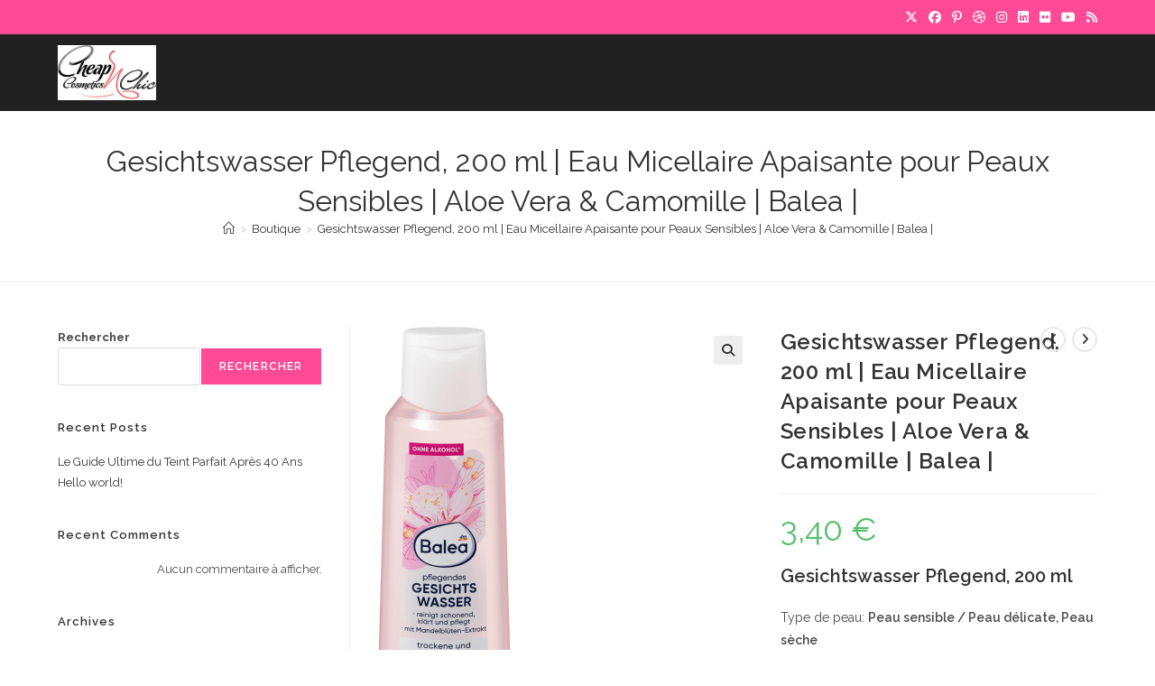

--- FILE ---
content_type: text/html; charset=UTF-8
request_url: http://cheapnchiccosmetics.fr/produit/gesichtswasser-pflegend-200-ml-eau-micellaire-apaisante-pour-peaux-sensibles-aloe-vera-camomille-balea
body_size: 30017
content:
<!DOCTYPE html>
<html class="html" lang="fr-FR">
<head>
	<meta charset="UTF-8">
	<link rel="profile" href="https://gmpg.org/xfn/11">

	<title>Gesichtswasser Pflegend, 200 ml | Eau Micellaire Apaisante pour Peaux Sensibles | Aloe Vera &amp; Camomille | Balea | &#8211; Cheap N Chic Cosmetics</title>
<meta name='robots' content='max-image-preview:large' />
<meta name="viewport" content="width=device-width, initial-scale=1"><link rel='dns-prefetch' href='//fonts.googleapis.com' />
<link rel="alternate" type="application/rss+xml" title="Cheap N Chic Cosmetics &raquo; Flux" href="http://cheapnchiccosmetics.fr/feed" />
<link rel="alternate" type="application/rss+xml" title="Cheap N Chic Cosmetics &raquo; Flux des commentaires" href="http://cheapnchiccosmetics.fr/comments/feed" />
<link rel="alternate" type="application/rss+xml" title="Cheap N Chic Cosmetics &raquo; Gesichtswasser Pflegend, 200 ml | Eau Micellaire Apaisante pour Peaux Sensibles | Aloe Vera &amp; Camomille | Balea | Flux des commentaires" href="http://cheapnchiccosmetics.fr/produit/gesichtswasser-pflegend-200-ml-eau-micellaire-apaisante-pour-peaux-sensibles-aloe-vera-camomille-balea/feed" />
<link rel="alternate" title="oEmbed (JSON)" type="application/json+oembed" href="http://cheapnchiccosmetics.fr/wp-json/oembed/1.0/embed?url=http%3A%2F%2Fcheapnchiccosmetics.fr%2Fproduit%2Fgesichtswasser-pflegend-200-ml-eau-micellaire-apaisante-pour-peaux-sensibles-aloe-vera-camomille-balea" />
<link rel="alternate" title="oEmbed (XML)" type="text/xml+oembed" href="http://cheapnchiccosmetics.fr/wp-json/oembed/1.0/embed?url=http%3A%2F%2Fcheapnchiccosmetics.fr%2Fproduit%2Fgesichtswasser-pflegend-200-ml-eau-micellaire-apaisante-pour-peaux-sensibles-aloe-vera-camomille-balea&#038;format=xml" />
<style id='wp-img-auto-sizes-contain-inline-css'>
img:is([sizes=auto i],[sizes^="auto," i]){contain-intrinsic-size:3000px 1500px}
/*# sourceURL=wp-img-auto-sizes-contain-inline-css */
</style>
<style id='wp-emoji-styles-inline-css'>

	img.wp-smiley, img.emoji {
		display: inline !important;
		border: none !important;
		box-shadow: none !important;
		height: 1em !important;
		width: 1em !important;
		margin: 0 0.07em !important;
		vertical-align: -0.1em !important;
		background: none !important;
		padding: 0 !important;
	}
/*# sourceURL=wp-emoji-styles-inline-css */
</style>
<link rel='stylesheet' id='wp-block-library-css' href='http://cheapnchiccosmetics.fr/wp-includes/css/dist/block-library/style.min.css?ver=6.9' media='all' />
<style id='wp-block-library-theme-inline-css'>
.wp-block-audio :where(figcaption){color:#555;font-size:13px;text-align:center}.is-dark-theme .wp-block-audio :where(figcaption){color:#ffffffa6}.wp-block-audio{margin:0 0 1em}.wp-block-code{border:1px solid #ccc;border-radius:4px;font-family:Menlo,Consolas,monaco,monospace;padding:.8em 1em}.wp-block-embed :where(figcaption){color:#555;font-size:13px;text-align:center}.is-dark-theme .wp-block-embed :where(figcaption){color:#ffffffa6}.wp-block-embed{margin:0 0 1em}.blocks-gallery-caption{color:#555;font-size:13px;text-align:center}.is-dark-theme .blocks-gallery-caption{color:#ffffffa6}:root :where(.wp-block-image figcaption){color:#555;font-size:13px;text-align:center}.is-dark-theme :root :where(.wp-block-image figcaption){color:#ffffffa6}.wp-block-image{margin:0 0 1em}.wp-block-pullquote{border-bottom:4px solid;border-top:4px solid;color:currentColor;margin-bottom:1.75em}.wp-block-pullquote :where(cite),.wp-block-pullquote :where(footer),.wp-block-pullquote__citation{color:currentColor;font-size:.8125em;font-style:normal;text-transform:uppercase}.wp-block-quote{border-left:.25em solid;margin:0 0 1.75em;padding-left:1em}.wp-block-quote cite,.wp-block-quote footer{color:currentColor;font-size:.8125em;font-style:normal;position:relative}.wp-block-quote:where(.has-text-align-right){border-left:none;border-right:.25em solid;padding-left:0;padding-right:1em}.wp-block-quote:where(.has-text-align-center){border:none;padding-left:0}.wp-block-quote.is-large,.wp-block-quote.is-style-large,.wp-block-quote:where(.is-style-plain){border:none}.wp-block-search .wp-block-search__label{font-weight:700}.wp-block-search__button{border:1px solid #ccc;padding:.375em .625em}:where(.wp-block-group.has-background){padding:1.25em 2.375em}.wp-block-separator.has-css-opacity{opacity:.4}.wp-block-separator{border:none;border-bottom:2px solid;margin-left:auto;margin-right:auto}.wp-block-separator.has-alpha-channel-opacity{opacity:1}.wp-block-separator:not(.is-style-wide):not(.is-style-dots){width:100px}.wp-block-separator.has-background:not(.is-style-dots){border-bottom:none;height:1px}.wp-block-separator.has-background:not(.is-style-wide):not(.is-style-dots){height:2px}.wp-block-table{margin:0 0 1em}.wp-block-table td,.wp-block-table th{word-break:normal}.wp-block-table :where(figcaption){color:#555;font-size:13px;text-align:center}.is-dark-theme .wp-block-table :where(figcaption){color:#ffffffa6}.wp-block-video :where(figcaption){color:#555;font-size:13px;text-align:center}.is-dark-theme .wp-block-video :where(figcaption){color:#ffffffa6}.wp-block-video{margin:0 0 1em}:root :where(.wp-block-template-part.has-background){margin-bottom:0;margin-top:0;padding:1.25em 2.375em}
/*# sourceURL=/wp-includes/css/dist/block-library/theme.min.css */
</style>
<style id='classic-theme-styles-inline-css'>
/*! This file is auto-generated */
.wp-block-button__link{color:#fff;background-color:#32373c;border-radius:9999px;box-shadow:none;text-decoration:none;padding:calc(.667em + 2px) calc(1.333em + 2px);font-size:1.125em}.wp-block-file__button{background:#32373c;color:#fff;text-decoration:none}
/*# sourceURL=/wp-includes/css/classic-themes.min.css */
</style>
<style id='global-styles-inline-css'>
:root{--wp--preset--aspect-ratio--square: 1;--wp--preset--aspect-ratio--4-3: 4/3;--wp--preset--aspect-ratio--3-4: 3/4;--wp--preset--aspect-ratio--3-2: 3/2;--wp--preset--aspect-ratio--2-3: 2/3;--wp--preset--aspect-ratio--16-9: 16/9;--wp--preset--aspect-ratio--9-16: 9/16;--wp--preset--color--black: #000000;--wp--preset--color--cyan-bluish-gray: #abb8c3;--wp--preset--color--white: #ffffff;--wp--preset--color--pale-pink: #f78da7;--wp--preset--color--vivid-red: #cf2e2e;--wp--preset--color--luminous-vivid-orange: #ff6900;--wp--preset--color--luminous-vivid-amber: #fcb900;--wp--preset--color--light-green-cyan: #7bdcb5;--wp--preset--color--vivid-green-cyan: #00d084;--wp--preset--color--pale-cyan-blue: #8ed1fc;--wp--preset--color--vivid-cyan-blue: #0693e3;--wp--preset--color--vivid-purple: #9b51e0;--wp--preset--gradient--vivid-cyan-blue-to-vivid-purple: linear-gradient(135deg,rgb(6,147,227) 0%,rgb(155,81,224) 100%);--wp--preset--gradient--light-green-cyan-to-vivid-green-cyan: linear-gradient(135deg,rgb(122,220,180) 0%,rgb(0,208,130) 100%);--wp--preset--gradient--luminous-vivid-amber-to-luminous-vivid-orange: linear-gradient(135deg,rgb(252,185,0) 0%,rgb(255,105,0) 100%);--wp--preset--gradient--luminous-vivid-orange-to-vivid-red: linear-gradient(135deg,rgb(255,105,0) 0%,rgb(207,46,46) 100%);--wp--preset--gradient--very-light-gray-to-cyan-bluish-gray: linear-gradient(135deg,rgb(238,238,238) 0%,rgb(169,184,195) 100%);--wp--preset--gradient--cool-to-warm-spectrum: linear-gradient(135deg,rgb(74,234,220) 0%,rgb(151,120,209) 20%,rgb(207,42,186) 40%,rgb(238,44,130) 60%,rgb(251,105,98) 80%,rgb(254,248,76) 100%);--wp--preset--gradient--blush-light-purple: linear-gradient(135deg,rgb(255,206,236) 0%,rgb(152,150,240) 100%);--wp--preset--gradient--blush-bordeaux: linear-gradient(135deg,rgb(254,205,165) 0%,rgb(254,45,45) 50%,rgb(107,0,62) 100%);--wp--preset--gradient--luminous-dusk: linear-gradient(135deg,rgb(255,203,112) 0%,rgb(199,81,192) 50%,rgb(65,88,208) 100%);--wp--preset--gradient--pale-ocean: linear-gradient(135deg,rgb(255,245,203) 0%,rgb(182,227,212) 50%,rgb(51,167,181) 100%);--wp--preset--gradient--electric-grass: linear-gradient(135deg,rgb(202,248,128) 0%,rgb(113,206,126) 100%);--wp--preset--gradient--midnight: linear-gradient(135deg,rgb(2,3,129) 0%,rgb(40,116,252) 100%);--wp--preset--font-size--small: 13px;--wp--preset--font-size--medium: 20px;--wp--preset--font-size--large: 36px;--wp--preset--font-size--x-large: 42px;--wp--preset--spacing--20: 0.44rem;--wp--preset--spacing--30: 0.67rem;--wp--preset--spacing--40: 1rem;--wp--preset--spacing--50: 1.5rem;--wp--preset--spacing--60: 2.25rem;--wp--preset--spacing--70: 3.38rem;--wp--preset--spacing--80: 5.06rem;--wp--preset--shadow--natural: 6px 6px 9px rgba(0, 0, 0, 0.2);--wp--preset--shadow--deep: 12px 12px 50px rgba(0, 0, 0, 0.4);--wp--preset--shadow--sharp: 6px 6px 0px rgba(0, 0, 0, 0.2);--wp--preset--shadow--outlined: 6px 6px 0px -3px rgb(255, 255, 255), 6px 6px rgb(0, 0, 0);--wp--preset--shadow--crisp: 6px 6px 0px rgb(0, 0, 0);}:where(.is-layout-flex){gap: 0.5em;}:where(.is-layout-grid){gap: 0.5em;}body .is-layout-flex{display: flex;}.is-layout-flex{flex-wrap: wrap;align-items: center;}.is-layout-flex > :is(*, div){margin: 0;}body .is-layout-grid{display: grid;}.is-layout-grid > :is(*, div){margin: 0;}:where(.wp-block-columns.is-layout-flex){gap: 2em;}:where(.wp-block-columns.is-layout-grid){gap: 2em;}:where(.wp-block-post-template.is-layout-flex){gap: 1.25em;}:where(.wp-block-post-template.is-layout-grid){gap: 1.25em;}.has-black-color{color: var(--wp--preset--color--black) !important;}.has-cyan-bluish-gray-color{color: var(--wp--preset--color--cyan-bluish-gray) !important;}.has-white-color{color: var(--wp--preset--color--white) !important;}.has-pale-pink-color{color: var(--wp--preset--color--pale-pink) !important;}.has-vivid-red-color{color: var(--wp--preset--color--vivid-red) !important;}.has-luminous-vivid-orange-color{color: var(--wp--preset--color--luminous-vivid-orange) !important;}.has-luminous-vivid-amber-color{color: var(--wp--preset--color--luminous-vivid-amber) !important;}.has-light-green-cyan-color{color: var(--wp--preset--color--light-green-cyan) !important;}.has-vivid-green-cyan-color{color: var(--wp--preset--color--vivid-green-cyan) !important;}.has-pale-cyan-blue-color{color: var(--wp--preset--color--pale-cyan-blue) !important;}.has-vivid-cyan-blue-color{color: var(--wp--preset--color--vivid-cyan-blue) !important;}.has-vivid-purple-color{color: var(--wp--preset--color--vivid-purple) !important;}.has-black-background-color{background-color: var(--wp--preset--color--black) !important;}.has-cyan-bluish-gray-background-color{background-color: var(--wp--preset--color--cyan-bluish-gray) !important;}.has-white-background-color{background-color: var(--wp--preset--color--white) !important;}.has-pale-pink-background-color{background-color: var(--wp--preset--color--pale-pink) !important;}.has-vivid-red-background-color{background-color: var(--wp--preset--color--vivid-red) !important;}.has-luminous-vivid-orange-background-color{background-color: var(--wp--preset--color--luminous-vivid-orange) !important;}.has-luminous-vivid-amber-background-color{background-color: var(--wp--preset--color--luminous-vivid-amber) !important;}.has-light-green-cyan-background-color{background-color: var(--wp--preset--color--light-green-cyan) !important;}.has-vivid-green-cyan-background-color{background-color: var(--wp--preset--color--vivid-green-cyan) !important;}.has-pale-cyan-blue-background-color{background-color: var(--wp--preset--color--pale-cyan-blue) !important;}.has-vivid-cyan-blue-background-color{background-color: var(--wp--preset--color--vivid-cyan-blue) !important;}.has-vivid-purple-background-color{background-color: var(--wp--preset--color--vivid-purple) !important;}.has-black-border-color{border-color: var(--wp--preset--color--black) !important;}.has-cyan-bluish-gray-border-color{border-color: var(--wp--preset--color--cyan-bluish-gray) !important;}.has-white-border-color{border-color: var(--wp--preset--color--white) !important;}.has-pale-pink-border-color{border-color: var(--wp--preset--color--pale-pink) !important;}.has-vivid-red-border-color{border-color: var(--wp--preset--color--vivid-red) !important;}.has-luminous-vivid-orange-border-color{border-color: var(--wp--preset--color--luminous-vivid-orange) !important;}.has-luminous-vivid-amber-border-color{border-color: var(--wp--preset--color--luminous-vivid-amber) !important;}.has-light-green-cyan-border-color{border-color: var(--wp--preset--color--light-green-cyan) !important;}.has-vivid-green-cyan-border-color{border-color: var(--wp--preset--color--vivid-green-cyan) !important;}.has-pale-cyan-blue-border-color{border-color: var(--wp--preset--color--pale-cyan-blue) !important;}.has-vivid-cyan-blue-border-color{border-color: var(--wp--preset--color--vivid-cyan-blue) !important;}.has-vivid-purple-border-color{border-color: var(--wp--preset--color--vivid-purple) !important;}.has-vivid-cyan-blue-to-vivid-purple-gradient-background{background: var(--wp--preset--gradient--vivid-cyan-blue-to-vivid-purple) !important;}.has-light-green-cyan-to-vivid-green-cyan-gradient-background{background: var(--wp--preset--gradient--light-green-cyan-to-vivid-green-cyan) !important;}.has-luminous-vivid-amber-to-luminous-vivid-orange-gradient-background{background: var(--wp--preset--gradient--luminous-vivid-amber-to-luminous-vivid-orange) !important;}.has-luminous-vivid-orange-to-vivid-red-gradient-background{background: var(--wp--preset--gradient--luminous-vivid-orange-to-vivid-red) !important;}.has-very-light-gray-to-cyan-bluish-gray-gradient-background{background: var(--wp--preset--gradient--very-light-gray-to-cyan-bluish-gray) !important;}.has-cool-to-warm-spectrum-gradient-background{background: var(--wp--preset--gradient--cool-to-warm-spectrum) !important;}.has-blush-light-purple-gradient-background{background: var(--wp--preset--gradient--blush-light-purple) !important;}.has-blush-bordeaux-gradient-background{background: var(--wp--preset--gradient--blush-bordeaux) !important;}.has-luminous-dusk-gradient-background{background: var(--wp--preset--gradient--luminous-dusk) !important;}.has-pale-ocean-gradient-background{background: var(--wp--preset--gradient--pale-ocean) !important;}.has-electric-grass-gradient-background{background: var(--wp--preset--gradient--electric-grass) !important;}.has-midnight-gradient-background{background: var(--wp--preset--gradient--midnight) !important;}.has-small-font-size{font-size: var(--wp--preset--font-size--small) !important;}.has-medium-font-size{font-size: var(--wp--preset--font-size--medium) !important;}.has-large-font-size{font-size: var(--wp--preset--font-size--large) !important;}.has-x-large-font-size{font-size: var(--wp--preset--font-size--x-large) !important;}
:where(.wp-block-post-template.is-layout-flex){gap: 1.25em;}:where(.wp-block-post-template.is-layout-grid){gap: 1.25em;}
:where(.wp-block-term-template.is-layout-flex){gap: 1.25em;}:where(.wp-block-term-template.is-layout-grid){gap: 1.25em;}
:where(.wp-block-columns.is-layout-flex){gap: 2em;}:where(.wp-block-columns.is-layout-grid){gap: 2em;}
:root :where(.wp-block-pullquote){font-size: 1.5em;line-height: 1.6;}
/*# sourceURL=global-styles-inline-css */
</style>
<link rel='stylesheet' id='photoswipe-css' href='http://cheapnchiccosmetics.fr/wp-content/plugins/woocommerce/assets/css/photoswipe/photoswipe.min.css?ver=10.4.3' media='all' />
<link rel='stylesheet' id='photoswipe-default-skin-css' href='http://cheapnchiccosmetics.fr/wp-content/plugins/woocommerce/assets/css/photoswipe/default-skin/default-skin.min.css?ver=10.4.3' media='all' />
<style id='woocommerce-inline-inline-css'>
.woocommerce form .form-row .required { visibility: visible; }
/*# sourceURL=woocommerce-inline-inline-css */
</style>
<link rel='stylesheet' id='oceanwp-woo-mini-cart-css' href='http://cheapnchiccosmetics.fr/wp-content/themes/oceanwp/assets/css/woo/woo-mini-cart.min.css?ver=6.9' media='all' />
<link rel='stylesheet' id='font-awesome-css' href='http://cheapnchiccosmetics.fr/wp-content/themes/oceanwp/assets/fonts/fontawesome/css/all.min.css?ver=6.7.2' media='all' />
<link rel='stylesheet' id='simple-line-icons-css' href='http://cheapnchiccosmetics.fr/wp-content/themes/oceanwp/assets/css/third/simple-line-icons.min.css?ver=2.4.0' media='all' />
<link rel='stylesheet' id='oceanwp-style-css' href='http://cheapnchiccosmetics.fr/wp-content/themes/oceanwp/assets/css/style.min.css?ver=4.1.4' media='all' />
<style id='oceanwp-style-inline-css'>
body div.wpforms-container-full .wpforms-form input[type=submit]:hover,
			body div.wpforms-container-full .wpforms-form input[type=submit]:active,
			body div.wpforms-container-full .wpforms-form button[type=submit]:hover,
			body div.wpforms-container-full .wpforms-form button[type=submit]:active,
			body div.wpforms-container-full .wpforms-form .wpforms-page-button:hover,
			body div.wpforms-container-full .wpforms-form .wpforms-page-button:active,
			body .wp-core-ui div.wpforms-container-full .wpforms-form input[type=submit]:hover,
			body .wp-core-ui div.wpforms-container-full .wpforms-form input[type=submit]:active,
			body .wp-core-ui div.wpforms-container-full .wpforms-form button[type=submit]:hover,
			body .wp-core-ui div.wpforms-container-full .wpforms-form button[type=submit]:active,
			body .wp-core-ui div.wpforms-container-full .wpforms-form .wpforms-page-button:hover,
			body .wp-core-ui div.wpforms-container-full .wpforms-form .wpforms-page-button:active {
					background: linear-gradient(0deg, rgba(0, 0, 0, 0.2), rgba(0, 0, 0, 0.2)), var(--wpforms-button-background-color-alt, var(--wpforms-button-background-color)) !important;
			}
/*# sourceURL=oceanwp-style-inline-css */
</style>
<link rel='stylesheet' id='oceanwp-google-font-raleway-css' href='//fonts.googleapis.com/css?family=Raleway%3A100%2C200%2C300%2C400%2C500%2C600%2C700%2C800%2C900%2C100i%2C200i%2C300i%2C400i%2C500i%2C600i%2C700i%2C800i%2C900i&#038;subset=latin&#038;display=swap&#038;ver=6.9' media='all' />
<link rel='stylesheet' id='oceanwp-google-font-montserrat-css' href='//fonts.googleapis.com/css?family=Montserrat%3A100%2C200%2C300%2C400%2C500%2C600%2C700%2C800%2C900%2C100i%2C200i%2C300i%2C400i%2C500i%2C600i%2C700i%2C800i%2C900i&#038;subset=latin&#038;display=swap&#038;ver=6.9' media='all' />
<link rel='stylesheet' id='oceanwp-woocommerce-css' href='http://cheapnchiccosmetics.fr/wp-content/themes/oceanwp/assets/css/woo/woocommerce.min.css?ver=6.9' media='all' />
<link rel='stylesheet' id='oceanwp-woo-star-font-css' href='http://cheapnchiccosmetics.fr/wp-content/themes/oceanwp/assets/css/woo/woo-star-font.min.css?ver=6.9' media='all' />
<link rel='stylesheet' id='oceanwp-woo-quick-view-css' href='http://cheapnchiccosmetics.fr/wp-content/themes/oceanwp/assets/css/woo/woo-quick-view.min.css?ver=6.9' media='all' />
<link rel='stylesheet' id='oceanwp-woo-floating-bar-css' href='http://cheapnchiccosmetics.fr/wp-content/themes/oceanwp/assets/css/woo/woo-floating-bar.min.css?ver=6.9' media='all' />
<link rel='stylesheet' id='oe-widgets-style-css' href='http://cheapnchiccosmetics.fr/wp-content/plugins/ocean-extra/assets/css/widgets.css?ver=6.9' media='all' />
<link rel='stylesheet' id='ops-product-share-style-css' href='http://cheapnchiccosmetics.fr/wp-content/plugins/ocean-product-sharing/assets/css/style.min.css?ver=6.9' media='all' />
<link rel='stylesheet' id='oss-social-share-style-css' href='http://cheapnchiccosmetics.fr/wp-content/plugins/ocean-social-sharing/assets/css/style.min.css?ver=6.9' media='all' />
<script type="text/template" id="tmpl-variation-template">
	<div class="woocommerce-variation-description">{{{ data.variation.variation_description }}}</div>
	<div class="woocommerce-variation-price">{{{ data.variation.price_html }}}</div>
	<div class="woocommerce-variation-availability">{{{ data.variation.availability_html }}}</div>
</script>
<script type="text/template" id="tmpl-unavailable-variation-template">
	<p role="alert">Désolé, ce produit n&rsquo;est pas disponible. Veuillez choisir une combinaison différente.</p>
</script>
<script src="http://cheapnchiccosmetics.fr/wp-includes/js/jquery/jquery.min.js?ver=3.7.1" id="jquery-core-js"></script>
<script src="http://cheapnchiccosmetics.fr/wp-includes/js/jquery/jquery-migrate.min.js?ver=3.4.1" id="jquery-migrate-js"></script>
<script src="http://cheapnchiccosmetics.fr/wp-content/plugins/woocommerce/assets/js/jquery-blockui/jquery.blockUI.min.js?ver=2.7.0-wc.10.4.3" id="wc-jquery-blockui-js" defer data-wp-strategy="defer"></script>
<script id="wc-add-to-cart-js-extra">
var wc_add_to_cart_params = {"ajax_url":"/wp-admin/admin-ajax.php","wc_ajax_url":"/?wc-ajax=%%endpoint%%","i18n_view_cart":"Voir le panier","cart_url":"http://cheapnchiccosmetics.fr/panier","is_cart":"","cart_redirect_after_add":"no"};
//# sourceURL=wc-add-to-cart-js-extra
</script>
<script src="http://cheapnchiccosmetics.fr/wp-content/plugins/woocommerce/assets/js/frontend/add-to-cart.min.js?ver=10.4.3" id="wc-add-to-cart-js" defer data-wp-strategy="defer"></script>
<script src="http://cheapnchiccosmetics.fr/wp-content/plugins/woocommerce/assets/js/zoom/jquery.zoom.min.js?ver=1.7.21-wc.10.4.3" id="wc-zoom-js" defer data-wp-strategy="defer"></script>
<script src="http://cheapnchiccosmetics.fr/wp-content/plugins/woocommerce/assets/js/flexslider/jquery.flexslider.min.js?ver=2.7.2-wc.10.4.3" id="wc-flexslider-js" defer data-wp-strategy="defer"></script>
<script src="http://cheapnchiccosmetics.fr/wp-content/plugins/woocommerce/assets/js/photoswipe/photoswipe.min.js?ver=4.1.1-wc.10.4.3" id="wc-photoswipe-js" defer data-wp-strategy="defer"></script>
<script src="http://cheapnchiccosmetics.fr/wp-content/plugins/woocommerce/assets/js/photoswipe/photoswipe-ui-default.min.js?ver=4.1.1-wc.10.4.3" id="wc-photoswipe-ui-default-js" defer data-wp-strategy="defer"></script>
<script id="wc-single-product-js-extra">
var wc_single_product_params = {"i18n_required_rating_text":"Veuillez s\u00e9lectionner une note","i18n_rating_options":["1\u00a0\u00e9toile sur 5","2\u00a0\u00e9toiles sur 5","3\u00a0\u00e9toiles sur 5","4\u00a0\u00e9toiles sur 5","5\u00a0\u00e9toiles sur 5"],"i18n_product_gallery_trigger_text":"Voir la galerie d\u2019images en plein \u00e9cran","review_rating_required":"yes","flexslider":{"rtl":false,"animation":"slide","smoothHeight":true,"directionNav":false,"controlNav":"thumbnails","slideshow":false,"animationSpeed":500,"animationLoop":false,"allowOneSlide":false},"zoom_enabled":"1","zoom_options":[],"photoswipe_enabled":"1","photoswipe_options":{"shareEl":false,"closeOnScroll":false,"history":false,"hideAnimationDuration":0,"showAnimationDuration":0},"flexslider_enabled":"1"};
//# sourceURL=wc-single-product-js-extra
</script>
<script src="http://cheapnchiccosmetics.fr/wp-content/plugins/woocommerce/assets/js/frontend/single-product.min.js?ver=10.4.3" id="wc-single-product-js" defer data-wp-strategy="defer"></script>
<script src="http://cheapnchiccosmetics.fr/wp-content/plugins/woocommerce/assets/js/js-cookie/js.cookie.min.js?ver=2.1.4-wc.10.4.3" id="wc-js-cookie-js" defer data-wp-strategy="defer"></script>
<script id="woocommerce-js-extra">
var woocommerce_params = {"ajax_url":"/wp-admin/admin-ajax.php","wc_ajax_url":"/?wc-ajax=%%endpoint%%","i18n_password_show":"Afficher le mot de passe","i18n_password_hide":"Masquer le mot de passe"};
//# sourceURL=woocommerce-js-extra
</script>
<script src="http://cheapnchiccosmetics.fr/wp-content/plugins/woocommerce/assets/js/frontend/woocommerce.min.js?ver=10.4.3" id="woocommerce-js" defer data-wp-strategy="defer"></script>
<script src="http://cheapnchiccosmetics.fr/wp-includes/js/underscore.min.js?ver=1.13.7" id="underscore-js"></script>
<script id="wp-util-js-extra">
var _wpUtilSettings = {"ajax":{"url":"/wp-admin/admin-ajax.php"}};
//# sourceURL=wp-util-js-extra
</script>
<script src="http://cheapnchiccosmetics.fr/wp-includes/js/wp-util.min.js?ver=6.9" id="wp-util-js"></script>
<script id="wc-add-to-cart-variation-js-extra">
var wc_add_to_cart_variation_params = {"wc_ajax_url":"/?wc-ajax=%%endpoint%%","i18n_no_matching_variations_text":"D\u00e9sol\u00e9, aucun produit ne r\u00e9pond \u00e0 vos crit\u00e8res. Veuillez choisir une combinaison diff\u00e9rente.","i18n_make_a_selection_text":"Veuillez s\u00e9lectionner des options du produit avant de l\u2019ajouter \u00e0 votre panier.","i18n_unavailable_text":"D\u00e9sol\u00e9, ce produit n\u2019est pas disponible. Veuillez choisir une combinaison diff\u00e9rente.","i18n_reset_alert_text":"Votre s\u00e9lection a \u00e9t\u00e9 r\u00e9initialis\u00e9e. Veuillez s\u00e9lectionner des options du produit avant de l\u2019ajouter \u00e0 votre panier."};
//# sourceURL=wc-add-to-cart-variation-js-extra
</script>
<script src="http://cheapnchiccosmetics.fr/wp-content/plugins/woocommerce/assets/js/frontend/add-to-cart-variation.min.js?ver=10.4.3" id="wc-add-to-cart-variation-js" defer data-wp-strategy="defer"></script>
<script id="wc-cart-fragments-js-extra">
var wc_cart_fragments_params = {"ajax_url":"/wp-admin/admin-ajax.php","wc_ajax_url":"/?wc-ajax=%%endpoint%%","cart_hash_key":"wc_cart_hash_e249f2901ac3c3712d7d51377260c37f","fragment_name":"wc_fragments_e249f2901ac3c3712d7d51377260c37f","request_timeout":"5000"};
//# sourceURL=wc-cart-fragments-js-extra
</script>
<script src="http://cheapnchiccosmetics.fr/wp-content/plugins/woocommerce/assets/js/frontend/cart-fragments.min.js?ver=10.4.3" id="wc-cart-fragments-js" defer data-wp-strategy="defer"></script>
<link rel="https://api.w.org/" href="http://cheapnchiccosmetics.fr/wp-json/" /><link rel="alternate" title="JSON" type="application/json" href="http://cheapnchiccosmetics.fr/wp-json/wp/v2/product/1050" /><link rel="EditURI" type="application/rsd+xml" title="RSD" href="http://cheapnchiccosmetics.fr/xmlrpc.php?rsd" />
<meta name="generator" content="WordPress 6.9" />
<meta name="generator" content="WooCommerce 10.4.3" />
<link rel="canonical" href="http://cheapnchiccosmetics.fr/produit/gesichtswasser-pflegend-200-ml-eau-micellaire-apaisante-pour-peaux-sensibles-aloe-vera-camomille-balea" />
<link rel='shortlink' href='http://cheapnchiccosmetics.fr/?p=1050' />
	<noscript><style>.woocommerce-product-gallery{ opacity: 1 !important; }</style></noscript>
	<meta name="generator" content="Elementor 3.34.0; features: e_font_icon_svg, additional_custom_breakpoints; settings: css_print_method-external, google_font-enabled, font_display-auto">
			<style>
				.e-con.e-parent:nth-of-type(n+4):not(.e-lazyloaded):not(.e-no-lazyload),
				.e-con.e-parent:nth-of-type(n+4):not(.e-lazyloaded):not(.e-no-lazyload) * {
					background-image: none !important;
				}
				@media screen and (max-height: 1024px) {
					.e-con.e-parent:nth-of-type(n+3):not(.e-lazyloaded):not(.e-no-lazyload),
					.e-con.e-parent:nth-of-type(n+3):not(.e-lazyloaded):not(.e-no-lazyload) * {
						background-image: none !important;
					}
				}
				@media screen and (max-height: 640px) {
					.e-con.e-parent:nth-of-type(n+2):not(.e-lazyloaded):not(.e-no-lazyload),
					.e-con.e-parent:nth-of-type(n+2):not(.e-lazyloaded):not(.e-no-lazyload) * {
						background-image: none !important;
					}
				}
			</style>
			<style id="uagb-style-frontend-1050">.uag-blocks-common-selector{z-index:var(--z-index-desktop) !important}@media (max-width: 976px){.uag-blocks-common-selector{z-index:var(--z-index-tablet) !important}}@media (max-width: 767px){.uag-blocks-common-selector{z-index:var(--z-index-mobile) !important}}
</style><!-- OceanWP CSS -->
<style type="text/css">
/* Colors */.woocommerce-MyAccount-navigation ul li a:before,.woocommerce-checkout .woocommerce-info a,.woocommerce-checkout #payment ul.payment_methods .wc_payment_method>input[type=radio]:first-child:checked+label:before,.woocommerce-checkout #payment .payment_method_paypal .about_paypal,.woocommerce ul.products li.product li.category a:hover,.woocommerce ul.products li.product .button:hover,.woocommerce ul.products li.product .product-inner .added_to_cart:hover,.product_meta .posted_in a:hover,.product_meta .tagged_as a:hover,.woocommerce div.product .woocommerce-tabs ul.tabs li a:hover,.woocommerce div.product .woocommerce-tabs ul.tabs li.active a,.woocommerce .oceanwp-grid-list a.active,.woocommerce .oceanwp-grid-list a:hover,.woocommerce .oceanwp-off-canvas-filter:hover,.widget_shopping_cart ul.cart_list li .owp-grid-wrap .owp-grid a.remove:hover,.widget_product_categories li a:hover ~ .count,.widget_layered_nav li a:hover ~ .count,.woocommerce ul.products li.product:not(.product-category) .woo-entry-buttons li a:hover,a:hover,a.light:hover,.theme-heading .text::before,.theme-heading .text::after,#top-bar-content >a:hover,#top-bar-social li.oceanwp-email a:hover,#site-navigation-wrap .dropdown-menu >li >a:hover,#site-header.medium-header #medium-searchform button:hover,.oceanwp-mobile-menu-icon a:hover,.blog-entry.post .blog-entry-header .entry-title a:hover,.blog-entry.post .blog-entry-readmore a:hover,.blog-entry.thumbnail-entry .blog-entry-category a,ul.meta li a:hover,.dropcap,.single nav.post-navigation .nav-links .title,body .related-post-title a:hover,body #wp-calendar caption,body .contact-info-widget.default i,body .contact-info-widget.big-icons i,body .custom-links-widget .oceanwp-custom-links li a:hover,body .custom-links-widget .oceanwp-custom-links li a:hover:before,body .posts-thumbnails-widget li a:hover,body .social-widget li.oceanwp-email a:hover,.comment-author .comment-meta .comment-reply-link,#respond #cancel-comment-reply-link:hover,#footer-widgets .footer-box a:hover,#footer-bottom a:hover,#footer-bottom #footer-bottom-menu a:hover,.sidr a:hover,.sidr-class-dropdown-toggle:hover,.sidr-class-menu-item-has-children.active >a,.sidr-class-menu-item-has-children.active >a >.sidr-class-dropdown-toggle,input[type=checkbox]:checked:before{color:#ff4a96}.woocommerce .oceanwp-grid-list a.active .owp-icon use,.woocommerce .oceanwp-grid-list a:hover .owp-icon use,.single nav.post-navigation .nav-links .title .owp-icon use,.blog-entry.post .blog-entry-readmore a:hover .owp-icon use,body .contact-info-widget.default .owp-icon use,body .contact-info-widget.big-icons .owp-icon use{stroke:#ff4a96}.woocommerce div.product div.images .open-image,.wcmenucart-details.count,.woocommerce-message a,.woocommerce-error a,.woocommerce-info a,.woocommerce .widget_price_filter .ui-slider .ui-slider-handle,.woocommerce .widget_price_filter .ui-slider .ui-slider-range,.owp-product-nav li a.owp-nav-link:hover,.woocommerce div.product.owp-tabs-layout-vertical .woocommerce-tabs ul.tabs li a:after,.woocommerce .widget_product_categories li.current-cat >a ~ .count,.woocommerce .widget_product_categories li.current-cat >a:before,.woocommerce .widget_layered_nav li.chosen a ~ .count,.woocommerce .widget_layered_nav li.chosen a:before,#owp-checkout-timeline .active .timeline-wrapper,.bag-style:hover .wcmenucart-cart-icon .wcmenucart-count,.show-cart .wcmenucart-cart-icon .wcmenucart-count,.woocommerce ul.products li.product:not(.product-category) .image-wrap .button,input[type="button"],input[type="reset"],input[type="submit"],button[type="submit"],.button,#site-navigation-wrap .dropdown-menu >li.btn >a >span,.thumbnail:hover i,.thumbnail:hover .link-post-svg-icon,.post-quote-content,.omw-modal .omw-close-modal,body .contact-info-widget.big-icons li:hover i,body .contact-info-widget.big-icons li:hover .owp-icon,body div.wpforms-container-full .wpforms-form input[type=submit],body div.wpforms-container-full .wpforms-form button[type=submit],body div.wpforms-container-full .wpforms-form .wpforms-page-button,.woocommerce-cart .wp-element-button,.woocommerce-checkout .wp-element-button,.wp-block-button__link{background-color:#ff4a96}.current-shop-items-dropdown{border-top-color:#ff4a96}.woocommerce div.product .woocommerce-tabs ul.tabs li.active a{border-bottom-color:#ff4a96}.wcmenucart-details.count:before{border-color:#ff4a96}.woocommerce ul.products li.product .button:hover{border-color:#ff4a96}.woocommerce ul.products li.product .product-inner .added_to_cart:hover{border-color:#ff4a96}.woocommerce div.product .woocommerce-tabs ul.tabs li.active a{border-color:#ff4a96}.woocommerce .oceanwp-grid-list a.active{border-color:#ff4a96}.woocommerce .oceanwp-grid-list a:hover{border-color:#ff4a96}.woocommerce .oceanwp-off-canvas-filter:hover{border-color:#ff4a96}.owp-product-nav li a.owp-nav-link:hover{border-color:#ff4a96}.widget_shopping_cart_content .buttons .button:first-child:hover{border-color:#ff4a96}.widget_shopping_cart ul.cart_list li .owp-grid-wrap .owp-grid a.remove:hover{border-color:#ff4a96}.widget_product_categories li a:hover ~ .count{border-color:#ff4a96}.woocommerce .widget_product_categories li.current-cat >a ~ .count{border-color:#ff4a96}.woocommerce .widget_product_categories li.current-cat >a:before{border-color:#ff4a96}.widget_layered_nav li a:hover ~ .count{border-color:#ff4a96}.woocommerce .widget_layered_nav li.chosen a ~ .count{border-color:#ff4a96}.woocommerce .widget_layered_nav li.chosen a:before{border-color:#ff4a96}#owp-checkout-timeline.arrow .active .timeline-wrapper:before{border-top-color:#ff4a96;border-bottom-color:#ff4a96}#owp-checkout-timeline.arrow .active .timeline-wrapper:after{border-left-color:#ff4a96;border-right-color:#ff4a96}.bag-style:hover .wcmenucart-cart-icon .wcmenucart-count{border-color:#ff4a96}.bag-style:hover .wcmenucart-cart-icon .wcmenucart-count:after{border-color:#ff4a96}.show-cart .wcmenucart-cart-icon .wcmenucart-count{border-color:#ff4a96}.show-cart .wcmenucart-cart-icon .wcmenucart-count:after{border-color:#ff4a96}.woocommerce ul.products li.product:not(.product-category) .woo-product-gallery .active a{border-color:#ff4a96}.woocommerce ul.products li.product:not(.product-category) .woo-product-gallery a:hover{border-color:#ff4a96}.widget-title{border-color:#ff4a96}blockquote{border-color:#ff4a96}.wp-block-quote{border-color:#ff4a96}#searchform-dropdown{border-color:#ff4a96}.dropdown-menu .sub-menu{border-color:#ff4a96}.blog-entry.large-entry .blog-entry-readmore a:hover{border-color:#ff4a96}.oceanwp-newsletter-form-wrap input[type="email"]:focus{border-color:#ff4a96}.social-widget li.oceanwp-email a:hover{border-color:#ff4a96}#respond #cancel-comment-reply-link:hover{border-color:#ff4a96}body .contact-info-widget.big-icons li:hover i{border-color:#ff4a96}body .contact-info-widget.big-icons li:hover .owp-icon{border-color:#ff4a96}#footer-widgets .oceanwp-newsletter-form-wrap input[type="email"]:focus{border-color:#ff4a96}.woocommerce div.product div.images .open-image:hover,.woocommerce-error a:hover,.woocommerce-info a:hover,.woocommerce-message a:hover,.woocommerce-message a:focus,.woocommerce .button:focus,.woocommerce ul.products li.product:not(.product-category) .image-wrap .button:hover,input[type="button"]:hover,input[type="reset"]:hover,input[type="submit"]:hover,button[type="submit"]:hover,input[type="button"]:focus,input[type="reset"]:focus,input[type="submit"]:focus,button[type="submit"]:focus,.button:hover,.button:focus,#site-navigation-wrap .dropdown-menu >li.btn >a:hover >span,.post-quote-author,.omw-modal .omw-close-modal:hover,body div.wpforms-container-full .wpforms-form input[type=submit]:hover,body div.wpforms-container-full .wpforms-form button[type=submit]:hover,body div.wpforms-container-full .wpforms-form .wpforms-page-button:hover,.woocommerce-cart .wp-element-button:hover,.woocommerce-checkout .wp-element-button:hover,.wp-block-button__link:hover{background-color:#ff64a5}body .theme-button,body input[type="submit"],body button[type="submit"],body button,body .button,body div.wpforms-container-full .wpforms-form input[type=submit],body div.wpforms-container-full .wpforms-form button[type=submit],body div.wpforms-container-full .wpforms-form .wpforms-page-button,.woocommerce-cart .wp-element-button,.woocommerce-checkout .wp-element-button,.wp-block-button__link{border-color:#ffffff}body .theme-button:hover,body input[type="submit"]:hover,body button[type="submit"]:hover,body button:hover,body .button:hover,body div.wpforms-container-full .wpforms-form input[type=submit]:hover,body div.wpforms-container-full .wpforms-form input[type=submit]:active,body div.wpforms-container-full .wpforms-form button[type=submit]:hover,body div.wpforms-container-full .wpforms-form button[type=submit]:active,body div.wpforms-container-full .wpforms-form .wpforms-page-button:hover,body div.wpforms-container-full .wpforms-form .wpforms-page-button:active,.woocommerce-cart .wp-element-button:hover,.woocommerce-checkout .wp-element-button:hover,.wp-block-button__link:hover{border-color:#ffffff}/* OceanWP Style Settings CSS */.theme-button,input[type="submit"],button[type="submit"],button,.button,body div.wpforms-container-full .wpforms-form input[type=submit],body div.wpforms-container-full .wpforms-form button[type=submit],body div.wpforms-container-full .wpforms-form .wpforms-page-button{border-style:solid}.theme-button,input[type="submit"],button[type="submit"],button,.button,body div.wpforms-container-full .wpforms-form input[type=submit],body div.wpforms-container-full .wpforms-form button[type=submit],body div.wpforms-container-full .wpforms-form .wpforms-page-button{border-width:1px}form input[type="text"],form input[type="password"],form input[type="email"],form input[type="url"],form input[type="date"],form input[type="month"],form input[type="time"],form input[type="datetime"],form input[type="datetime-local"],form input[type="week"],form input[type="number"],form input[type="search"],form input[type="tel"],form input[type="color"],form select,form textarea,.woocommerce .woocommerce-checkout .select2-container--default .select2-selection--single{border-style:solid}body div.wpforms-container-full .wpforms-form input[type=date],body div.wpforms-container-full .wpforms-form input[type=datetime],body div.wpforms-container-full .wpforms-form input[type=datetime-local],body div.wpforms-container-full .wpforms-form input[type=email],body div.wpforms-container-full .wpforms-form input[type=month],body div.wpforms-container-full .wpforms-form input[type=number],body div.wpforms-container-full .wpforms-form input[type=password],body div.wpforms-container-full .wpforms-form input[type=range],body div.wpforms-container-full .wpforms-form input[type=search],body div.wpforms-container-full .wpforms-form input[type=tel],body div.wpforms-container-full .wpforms-form input[type=text],body div.wpforms-container-full .wpforms-form input[type=time],body div.wpforms-container-full .wpforms-form input[type=url],body div.wpforms-container-full .wpforms-form input[type=week],body div.wpforms-container-full .wpforms-form select,body div.wpforms-container-full .wpforms-form textarea{border-style:solid}form input[type="text"],form input[type="password"],form input[type="email"],form input[type="url"],form input[type="date"],form input[type="month"],form input[type="time"],form input[type="datetime"],form input[type="datetime-local"],form input[type="week"],form input[type="number"],form input[type="search"],form input[type="tel"],form input[type="color"],form select,form textarea{border-radius:3px}body div.wpforms-container-full .wpforms-form input[type=date],body div.wpforms-container-full .wpforms-form input[type=datetime],body div.wpforms-container-full .wpforms-form input[type=datetime-local],body div.wpforms-container-full .wpforms-form input[type=email],body div.wpforms-container-full .wpforms-form input[type=month],body div.wpforms-container-full .wpforms-form input[type=number],body div.wpforms-container-full .wpforms-form input[type=password],body div.wpforms-container-full .wpforms-form input[type=range],body div.wpforms-container-full .wpforms-form input[type=search],body div.wpforms-container-full .wpforms-form input[type=tel],body div.wpforms-container-full .wpforms-form input[type=text],body div.wpforms-container-full .wpforms-form input[type=time],body div.wpforms-container-full .wpforms-form input[type=url],body div.wpforms-container-full .wpforms-form input[type=week],body div.wpforms-container-full .wpforms-form select,body div.wpforms-container-full .wpforms-form textarea{border-radius:3px}#scroll-top{width:50px;height:50px;line-height:50px}#scroll-top{background-color:#212121}#scroll-top:hover{background-color:#ff4a96}/* Header */#site-logo #site-logo-inner,.oceanwp-social-menu .social-menu-inner,#site-header.full_screen-header .menu-bar-inner,.after-header-content .after-header-content-inner{height:85px}#site-navigation-wrap .dropdown-menu >li >a,#site-navigation-wrap .dropdown-menu >li >span.opl-logout-link,.oceanwp-mobile-menu-icon a,.mobile-menu-close,.after-header-content-inner >a{line-height:85px}#site-header,.has-transparent-header .is-sticky #site-header,.has-vh-transparent .is-sticky #site-header.vertical-header,#searchform-header-replace{background-color:#212121}#site-header.has-header-media .overlay-header-media{background-color:rgba(0,0,0,0.5)}#site-header{border-color:#212121}#site-logo #site-logo-inner a img,#site-header.center-header #site-navigation-wrap .middle-site-logo a img{max-width:109px}#site-header #site-logo #site-logo-inner a img,#site-header.center-header #site-navigation-wrap .middle-site-logo a img{max-height:62px}#site-logo a.site-logo-text{color:#ffffff}#site-navigation-wrap .dropdown-menu >li >a,.oceanwp-mobile-menu-icon a,#searchform-header-replace-close{color:#aaaaaa}#site-navigation-wrap .dropdown-menu >li >a .owp-icon use,.oceanwp-mobile-menu-icon a .owp-icon use,#searchform-header-replace-close .owp-icon use{stroke:#aaaaaa}#site-navigation-wrap .dropdown-menu >li >a:hover,.oceanwp-mobile-menu-icon a:hover,#searchform-header-replace-close:hover{color:#ff4a96}#site-navigation-wrap .dropdown-menu >li >a:hover .owp-icon use,.oceanwp-mobile-menu-icon a:hover .owp-icon use,#searchform-header-replace-close:hover .owp-icon use{stroke:#ff4a96}#site-navigation-wrap .dropdown-menu >.current-menu-item >a,#site-navigation-wrap .dropdown-menu >.current-menu-ancestor >a,#site-navigation-wrap .dropdown-menu >.current-menu-item >a:hover,#site-navigation-wrap .dropdown-menu >.current-menu-ancestor >a:hover{color:#ffffff}.dropdown-menu .sub-menu,#searchform-dropdown,.current-shop-items-dropdown{background-color:#212121}.dropdown-menu ul li.menu-item,.navigation >ul >li >ul.megamenu.sub-menu >li,.navigation .megamenu li ul.sub-menu{border-color:#000000}.dropdown-menu ul li a.menu-link{color:#aaaaaa}.dropdown-menu ul li a.menu-link .owp-icon use{stroke:#aaaaaa}.dropdown-menu ul li a.menu-link:hover{color:#ffffff}.dropdown-menu ul li a.menu-link:hover .owp-icon use{stroke:#ffffff}.dropdown-menu ul li a.menu-link:hover{background-color:#111111}a.sidr-class-toggle-sidr-close{background-color:#111111}#sidr,#mobile-dropdown{background-color:#212121}#sidr li,#sidr ul,#mobile-dropdown ul li,#mobile-dropdown ul li ul{border-color:#333333}body .sidr a,body .sidr-class-dropdown-toggle,#mobile-dropdown ul li a,#mobile-dropdown ul li a .dropdown-toggle,#mobile-fullscreen ul li a,#mobile-fullscreen .oceanwp-social-menu.simple-social ul li a{color:#aaaaaa}#mobile-fullscreen a.close .close-icon-inner,#mobile-fullscreen a.close .close-icon-inner::after{background-color:#aaaaaa}body .sidr a:hover,body .sidr-class-dropdown-toggle:hover,body .sidr-class-dropdown-toggle .fa,body .sidr-class-menu-item-has-children.active >a,body .sidr-class-menu-item-has-children.active >a >.sidr-class-dropdown-toggle,#mobile-dropdown ul li a:hover,#mobile-dropdown ul li a .dropdown-toggle:hover,#mobile-dropdown .menu-item-has-children.active >a,#mobile-dropdown .menu-item-has-children.active >a >.dropdown-toggle,#mobile-fullscreen ul li a:hover,#mobile-fullscreen .oceanwp-social-menu.simple-social ul li a:hover{color:#ffffff}#mobile-fullscreen a.close:hover .close-icon-inner,#mobile-fullscreen a.close:hover .close-icon-inner::after{background-color:#ffffff}.sidr-class-dropdown-menu ul,#mobile-dropdown ul li ul,#mobile-fullscreen ul ul.sub-menu{background-color:#111111}body .sidr-class-mobile-searchform input,#mobile-dropdown #mobile-menu-search form input{background-color:#111111}body .sidr-class-mobile-searchform input,body .sidr-class-mobile-searchform input:focus,#mobile-dropdown #mobile-menu-search form input,#mobile-fullscreen #mobile-search input,#mobile-fullscreen #mobile-search .search-text{color:#ffffff}body .sidr-class-mobile-searchform input,#mobile-dropdown #mobile-menu-search form input,#mobile-fullscreen #mobile-search input{border-color:#111111}body .sidr-class-mobile-searchform input:focus,#mobile-dropdown #mobile-menu-search form input:focus,#mobile-fullscreen #mobile-search input:focus{border-color:#000000}.sidr-class-mobile-searchform button,#mobile-dropdown #mobile-menu-search form button{color:#aaaaaa}.sidr-class-mobile-searchform button .owp-icon use,#mobile-dropdown #mobile-menu-search form button .owp-icon use{stroke:#aaaaaa}.sidr-class-mobile-searchform button:hover,#mobile-dropdown #mobile-menu-search form button:hover{color:#ffffff}.sidr-class-mobile-searchform button:hover .owp-icon use,#mobile-dropdown #mobile-menu-search form button:hover .owp-icon use{stroke:#ffffff}/* Topbar */#top-bar-social li a{color:#ffffff}#top-bar-social li a .owp-icon use{stroke:#ffffff}#top-bar-social li a:hover{color:#4c0631!important}#top-bar-social li a:hover .owp-icon use{stroke:#4c0631!important}#top-bar-wrap,.oceanwp-top-bar-sticky{background-color:#ff4a96}#top-bar-wrap{border-color:#ff4a96}#top-bar-wrap,#top-bar-content strong{color:#ffffff}#top-bar-content a,#top-bar-social-alt a{color:#ffffff}#top-bar-content a:hover,#top-bar-social-alt a:hover{color:#4c0631}/* Blog CSS */.ocean-single-post-header ul.meta-item li a:hover{color:#333333}/* Footer Widgets */#footer-widgets{background-color:#212121}#footer-widgets,#footer-widgets p,#footer-widgets li a:before,#footer-widgets .contact-info-widget span.oceanwp-contact-title,#footer-widgets .recent-posts-date,#footer-widgets .recent-posts-comments,#footer-widgets .widget-recent-posts-icons li .fa{color:#aaaaaa}#footer-widgets .footer-box a,#footer-widgets a{color:#aaaaaa}#footer-widgets .footer-box a:hover,#footer-widgets a:hover{color:#ffffff}/* Footer Copyright */#footer-bottom{background-color:#212121}#footer-bottom,#footer-bottom p{color:#777777}#footer-bottom a,#footer-bottom #footer-bottom-menu a{color:#aaaaaa}#footer-bottom a:hover,#footer-bottom #footer-bottom-menu a:hover{color:#ffffff}/* WooCommerce */.widget_shopping_cart ul.cart_list li .owp-grid-wrap .owp-grid a{color:#ffffff}.widget_shopping_cart ul.cart_list li .owp-grid-wrap .owp-grid a:hover{color:#ff4a96}.widget_shopping_cart ul.cart_list li .owp-grid-wrap .owp-grid a.remove:hover{color:#ffffff;border-color:#ffffff}.widget_shopping_cart .total{background-color:#000000}.widget_shopping_cart .total strong{color:#ffffff}.widget_shopping_cart_content .buttons .button:first-child:hover{border-color:#ffffff}.widget_shopping_cart_content .buttons .checkout{background-color:#ff4a96}.widget_shopping_cart_content .buttons .checkout:hover{background-color:#ff64a5}.owp-floating-bar form.cart .quantity .minus:hover,.owp-floating-bar form.cart .quantity .plus:hover{color:#ffffff}#owp-checkout-timeline .timeline-step{color:#cccccc}#owp-checkout-timeline .timeline-step{border-color:#cccccc}.woocommerce span.onsale{background-color:#3fc387}/* Social Sharing CSS */.entry-share ul li a{border-radius:3px}/* Typography */body{font-family:Raleway;font-size:14px;line-height:1.8}h1,h2,h3,h4,h5,h6,.theme-heading,.widget-title,.oceanwp-widget-recent-posts-title,.comment-reply-title,.entry-title,.sidebar-box .widget-title{line-height:1.4}h1{font-size:23px;line-height:1.4}h2{font-size:20px;line-height:1.4}h3{font-size:18px;line-height:1.4}h4{font-size:17px;line-height:1.4}h5{font-size:14px;line-height:1.4}h6{font-size:15px;line-height:1.4}.page-header .page-header-title,.page-header.background-image-page-header .page-header-title{font-size:32px;line-height:1.4}.page-header .page-subheading{font-size:15px;line-height:1.8}.site-breadcrumbs,.site-breadcrumbs a{font-size:13px;line-height:1.4}#top-bar-content,#top-bar-social-alt{font-size:12px;line-height:1.8;letter-spacing:.6px;text-transform:uppercase}#site-logo a.site-logo-text{font-size:24px;line-height:1.8}#site-navigation-wrap .dropdown-menu >li >a,#site-header.full_screen-header .fs-dropdown-menu >li >a,#site-header.top-header #site-navigation-wrap .dropdown-menu >li >a,#site-header.center-header #site-navigation-wrap .dropdown-menu >li >a,#site-header.medium-header #site-navigation-wrap .dropdown-menu >li >a,.oceanwp-mobile-menu-icon a{font-size:12px;letter-spacing:1px;text-transform:uppercase}.dropdown-menu ul li a.menu-link,#site-header.full_screen-header .fs-dropdown-menu ul.sub-menu li a{font-size:12px;line-height:1.2;letter-spacing:.6px}.sidr-class-dropdown-menu li a,a.sidr-class-toggle-sidr-close,#mobile-dropdown ul li a,body #mobile-fullscreen ul li a{font-size:15px;line-height:1.8}.blog-entry.post .blog-entry-header .entry-title a{font-size:24px;line-height:1.4}.ocean-single-post-header .single-post-title{font-size:34px;line-height:1.4;letter-spacing:.6px}.ocean-single-post-header ul.meta-item li,.ocean-single-post-header ul.meta-item li a{font-size:13px;line-height:1.4;letter-spacing:.6px}.ocean-single-post-header .post-author-name,.ocean-single-post-header .post-author-name a{font-size:14px;line-height:1.4;letter-spacing:.6px}.ocean-single-post-header .post-author-description{font-size:12px;line-height:1.4;letter-spacing:.6px}.single-post .entry-title{line-height:1.4;letter-spacing:.6px}.single-post ul.meta li,.single-post ul.meta li a{font-size:14px;line-height:1.4;letter-spacing:.6px}.sidebar-box .widget-title,.sidebar-box.widget_block .wp-block-heading{font-size:13px;line-height:1;letter-spacing:1px}#footer-widgets .footer-box .widget-title{font-family:Montserrat;font-size:18px;line-height:1;letter-spacing:1px;text-transform:capitalize}#footer-bottom #copyright{font-size:12px;line-height:1}#footer-bottom #footer-bottom-menu{font-size:12px;line-height:1}.woocommerce-store-notice.demo_store{line-height:2;letter-spacing:1.5px}.demo_store .woocommerce-store-notice__dismiss-link{line-height:2;letter-spacing:1.5px}.woocommerce ul.products li.product li.title h2,.woocommerce ul.products li.product li.title a{font-size:14px;line-height:1.5}.woocommerce ul.products li.product li.category,.woocommerce ul.products li.product li.category a{font-size:12px;line-height:1}.woocommerce ul.products li.product .price{font-size:18px;line-height:1}.woocommerce ul.products li.product .button,.woocommerce ul.products li.product .product-inner .added_to_cart{font-size:12px;line-height:1.5;letter-spacing:1px}.woocommerce ul.products li.owp-woo-cond-notice span,.woocommerce ul.products li.owp-woo-cond-notice a{font-size:16px;line-height:1;letter-spacing:1px;font-weight:600;text-transform:capitalize}.woocommerce div.product .product_title{font-size:24px;line-height:1.4;letter-spacing:.6px}.woocommerce div.product p.price{font-size:36px;line-height:1}.woocommerce .owp-btn-normal .summary form button.button,.woocommerce .owp-btn-big .summary form button.button,.woocommerce .owp-btn-very-big .summary form button.button{font-size:12px;line-height:1.5;letter-spacing:1px;text-transform:uppercase}.woocommerce div.owp-woo-single-cond-notice span,.woocommerce div.owp-woo-single-cond-notice a{font-size:18px;line-height:2;letter-spacing:1.5px;font-weight:600;text-transform:capitalize}.ocean-preloader--active .preloader-after-content{font-size:20px;line-height:1.8;letter-spacing:.6px}
</style></head>

<body class="wp-singular product-template-default single single-product postid-1050 wp-custom-logo wp-embed-responsive wp-theme-oceanwp theme-oceanwp woocommerce woocommerce-page woocommerce-no-js oceanwp-theme dropdown-mobile no-header-border default-breakpoint has-sidebar content-left-sidebar has-topbar has-breadcrumbs has-grid-list account-original-style elementor-default elementor-kit-" itemscope="itemscope" itemtype="https://schema.org/WebPage">

	
	
	<div id="outer-wrap" class="site clr">

		<a class="skip-link screen-reader-text" href="#main">Skip to content</a>

		
		<div id="wrap" class="clr">

			

<div id="top-bar-wrap" class="clr">

	<div id="top-bar" class="clr container has-no-content">

		
		<div id="top-bar-inner" class="clr">

			
	<div id="top-bar-content" class="clr top-bar-left">

		
<div id="top-bar-nav" class="navigation clr">

	<div class="top-bar-menu dropdown-menu sf-menu"><li id="menu-item-1817" class="menu-item-1817"><a class="menu-link"></a></li><li id="menu-item-7" class="menu-item-7"><a class="menu-link"></a></li><li id="menu-item-10" class="menu-item-10"><a class="menu-link"></a></li><li id="menu-item-8" class="menu-item-8"><a class="menu-link"></a></li><li id="menu-item-2" class="menu-item-2"><a class="menu-link"></a></li><li id="menu-item-9" class="menu-item-9"><a class="menu-link"></a></li></div>

</div>

		
			
	</div><!-- #top-bar-content -->



<div id="top-bar-social" class="clr top-bar-right">

	<ul class="clr" aria-label="Liens sociaux">

		<li class="oceanwp-twitter"><a href="#" aria-label="X" target="_self" ><i class=" fa-brands fa-x-twitter" aria-hidden="true" role="img"></i></a></li><li class="oceanwp-facebook"><a href="#" aria-label="Facebook" target="_self" ><i class=" fab fa-facebook" aria-hidden="true" role="img"></i></a></li><li class="oceanwp-pinterest"><a href="#" aria-label="Pinterest" target="_self" ><i class=" fab fa-pinterest-p" aria-hidden="true" role="img"></i></a></li><li class="oceanwp-dribbble"><a href="#" aria-label="Dribbble" target="_self" ><i class=" fab fa-dribbble" aria-hidden="true" role="img"></i></a></li><li class="oceanwp-instagram"><a href="#" aria-label="Instagram" target="_self" ><i class=" fab fa-instagram" aria-hidden="true" role="img"></i></a></li><li class="oceanwp-linkedin"><a href="#" aria-label="LinkedIn" target="_self" ><i class=" fab fa-linkedin" aria-hidden="true" role="img"></i></a></li><li class="oceanwp-flickr"><a href="#" aria-label="Flickr" target="_self" ><i class=" fab fa-flickr" aria-hidden="true" role="img"></i></a></li><li class="oceanwp-youtube"><a href="#" aria-label="YouTube" target="_self" ><i class=" fab fa-youtube" aria-hidden="true" role="img"></i></a></li><li class="oceanwp-rss"><a href="#" aria-label="RSS" target="_self" ><i class=" fa fa-rss" aria-hidden="true" role="img"></i></a></li>
	</ul>

</div><!-- #top-bar-social -->

		</div><!-- #top-bar-inner -->

		
	</div><!-- #top-bar -->

</div><!-- #top-bar-wrap -->


			
<header id="site-header" class="minimal-header header-replace clr" data-height="85" itemscope="itemscope" itemtype="https://schema.org/WPHeader" role="banner">

	
					
			<div id="site-header-inner" class="clr container">

				
				

<div id="site-logo" class="clr" itemscope itemtype="https://schema.org/Brand" >

	
	<div id="site-logo-inner" class="clr">

		<a href="http://cheapnchiccosmetics.fr/" class="custom-logo-link" rel="home"><img fetchpriority="high" width="499" height="278" src="http://cheapnchiccosmetics.fr/wp-content/uploads/2024/05/cropped-logo.png" class="custom-logo" alt="Cheap N Chic Cosmetics" decoding="async" srcset="http://cheapnchiccosmetics.fr/wp-content/uploads/2024/05/cropped-logo.png 1x, https://lingerie.oceanwp.org/wp-content/uploads/2016/11/lingerie-retina-logo.png 2x" sizes="(max-width: 499px) 100vw, 499px" /></a>
	</div><!-- #site-logo-inner -->

	
	
</div><!-- #site-logo -->

			<div id="site-navigation-wrap" class="clr">
			
			
			
			<nav id="site-navigation" class="navigation main-navigation clr" itemscope="itemscope" itemtype="https://schema.org/SiteNavigationElement" role="navigation" >

				<div class="main-menu dropdown-menu sf-menu"><li class="menu-item-1817"><a class="menu-link"><span class="text-wrap"></span></a></li><li class="menu-item-7"><a class="menu-link"><span class="text-wrap"></span></a></li><li class="menu-item-10"><a class="menu-link"><span class="text-wrap"></span></a></li><li class="menu-item-8"><a class="menu-link"><span class="text-wrap"></span></a></li><li class="menu-item-2"><a class="menu-link"><span class="text-wrap"></span></a></li><li class="menu-item-9"><a class="menu-link"><span class="text-wrap"></span></a></li></div>

<div id="searchform-header-replace" class="header-searchform-wrap clr" >
<form method="get" action="http://cheapnchiccosmetics.fr/" class="header-searchform">
		<span class="screen-reader-text">Rechercher sur ce site</span>
		<input aria-label="Envoyer la recherche" type="search" name="s" autocomplete="off" value="" placeholder="Saisir et appuyer sur Entrée pour rechercher…" />
					</form>
	<span id="searchform-header-replace-close" aria-label="Fermer ce formulaire de recherche"><i class=" icon-close" aria-hidden="true" role="img"></i></span>
</div><!-- #searchform-header-replace -->

			</nav><!-- #site-navigation -->

			
			
					</div><!-- #site-navigation-wrap -->
			
		
	
				
	
	<div class="oceanwp-mobile-menu-icon clr mobile-right">

		
		
		
			<a href="http://cheapnchiccosmetics.fr/panier" class="wcmenucart">
				<span class="wcmenucart-count"><i class=" icon-handbag" aria-hidden="true" role="img"></i><span class="wcmenucart-details count">0</span></span>
			</a>

			
		<a href="http://cheapnchiccosmetics.fr/#mobile-menu-toggle" class="mobile-menu"  aria-label="Menu mobile">
							<i class="fa fa-bars" aria-hidden="true"></i>
								<span class="oceanwp-text">Menu</span>
				<span class="oceanwp-close-text">Fermer</span>
						</a>

		
		
		
	</div><!-- #oceanwp-mobile-menu-navbar -->

	

			</div><!-- #site-header-inner -->

			
<div id="mobile-dropdown" class="clr" >

	<nav class="clr" itemscope="itemscope" itemtype="https://schema.org/SiteNavigationElement">

		<div class="menu"><li class="page_item page-item-1817"><a href="http://cheapnchiccosmetics.fr/">Accueil</a></li>
<li class="page_item page-item-7 current_page_parent"><a href="http://cheapnchiccosmetics.fr/boutique">Boutique</a></li>
<li class="page_item page-item-10"><a href="http://cheapnchiccosmetics.fr/mon-compte">Mon compte</a></li>
<li class="page_item page-item-8"><a href="http://cheapnchiccosmetics.fr/panier">Panier</a></li>
<li class="page_item page-item-2"><a href="http://cheapnchiccosmetics.fr/sample-page">Sample Page</a></li>
<li class="page_item page-item-9"><a href="http://cheapnchiccosmetics.fr/commander">Validation de la commande</a></li>
</div>
<div class="menu"><li class="page_item page-item-1817"><a href="http://cheapnchiccosmetics.fr/">Accueil</a></li>
<li class="page_item page-item-7 current_page_parent"><a href="http://cheapnchiccosmetics.fr/boutique">Boutique</a></li>
<li class="page_item page-item-10"><a href="http://cheapnchiccosmetics.fr/mon-compte">Mon compte</a></li>
<li class="page_item page-item-8"><a href="http://cheapnchiccosmetics.fr/panier">Panier</a></li>
<li class="page_item page-item-2"><a href="http://cheapnchiccosmetics.fr/sample-page">Sample Page</a></li>
<li class="page_item page-item-9"><a href="http://cheapnchiccosmetics.fr/commander">Validation de la commande</a></li>
</div>

<div id="mobile-menu-search" class="clr">
	<form aria-label="Rechercher sur ce site" method="get" action="http://cheapnchiccosmetics.fr/" class="mobile-searchform">
		<input aria-label="Insérer une requête de recherche" value="" class="field" id="ocean-mobile-search-1" type="search" name="s" autocomplete="off" placeholder="Rechercher" />
		<button aria-label="Envoyer la recherche" type="submit" class="searchform-submit">
			<i class=" icon-magnifier" aria-hidden="true" role="img"></i>		</button>
					</form>
</div><!-- .mobile-menu-search -->

	</nav>

</div>

			
			
		
		
</header><!-- #site-header -->


			
			<div class="owp-floating-bar">
				<div class="container clr">
					<div class="left">
						<p class="selected">Sélectionné :</p>
						<h2 class="entry-title" itemprop="name">Gesichtswasser Pflegend, 200 ml…</h2>
					</div>
											<div class="right">
							<div class="product_price">
								<p class="price"><span class="woocommerce-Price-amount amount"><bdi>3,40&nbsp;<span class="woocommerce-Price-currencySymbol">&euro;</span></bdi></span></p>
							</div>
											<form action="/produit/gesichtswasser-pflegend-200-ml-eau-micellaire-apaisante-pour-peaux-sensibles-aloe-vera-camomille-balea?add-to-cart=1050" class="cart" method="post" enctype="multipart/form-data"><div class="quantity">
		<label class="screen-reader-text" for="quantity_697750f77d91f">quantité de Gesichtswasser Pflegend, 200 ml | Eau Micellaire Apaisante pour Peaux Sensibles | Aloe Vera &amp; Camomille | Balea |</label>
	<input
		type="number"
				id="quantity_697750f77d91f"
		class="input-text qty text"
		name="quantity"
		value="1"
		aria-label="Quantité de produits"
				min="1"
							step="1"
			placeholder=""
			inputmode="numeric"
			autocomplete="off"
			/>
	</div>
<button type="submit" name="add-to-cart" value="1050" class="floating_add_to_cart_button button alt">Ajouter au panier</button></form>					</div>
										</div>
			</div>

			
			<main id="main" class="site-main clr"  role="main">

				

<header class="page-header centered-minimal-page-header">

	
	<div class="container clr page-header-inner">

		
			<h1 class="page-header-title clr" itemprop="headline">Gesichtswasser Pflegend, 200 ml | Eau Micellaire Apaisante pour Peaux Sensibles | Aloe Vera &amp; Camomille | Balea |</h1>

			
		
		<nav role="navigation" aria-label="Fil d’Ariane" class="site-breadcrumbs clr position-"><ol class="trail-items" itemscope itemtype="http://schema.org/BreadcrumbList"><meta name="numberOfItems" content="3" /><meta name="itemListOrder" content="Ascending" /><li class="trail-item trail-begin" itemprop="itemListElement" itemscope itemtype="https://schema.org/ListItem"><a href="http://cheapnchiccosmetics.fr" rel="home" aria-label="Accueil" itemprop="item"><span itemprop="name"><i class=" icon-home" aria-hidden="true" role="img"></i><span class="breadcrumb-home has-icon">Accueil</span></span></a><span class="breadcrumb-sep">></span><meta itemprop="position" content="1" /></li><li class="trail-item" itemprop="itemListElement" itemscope itemtype="https://schema.org/ListItem"><a href="http://cheapnchiccosmetics.fr/boutique" itemprop="item"><span itemprop="name">Boutique</span></a><span class="breadcrumb-sep">></span><meta itemprop="position" content="2" /></li><li class="trail-item trail-end" itemprop="itemListElement" itemscope itemtype="https://schema.org/ListItem"><span itemprop="name"><a href="http://cheapnchiccosmetics.fr/produit/gesichtswasser-pflegend-200-ml-eau-micellaire-apaisante-pour-peaux-sensibles-aloe-vera-camomille-balea">Gesichtswasser Pflegend, 200 ml | Eau Micellaire Apaisante pour Peaux Sensibles | Aloe Vera &amp; Camomille | Balea |</a></span><meta itemprop="position" content="3" /></li></ol></nav>
	</div><!-- .page-header-inner -->

	
	
</header><!-- .page-header -->


	

<div id="content-wrap" class="container clr">

	
	<div id="primary" class="content-area clr">

		
		<div id="content" class="clr site-content">

			
			<article class="entry-content entry clr">

					
			<div class="woocommerce-notices-wrapper"></div>
<div id="product-1050" class="entry has-media owp-thumbs-layout-horizontal owp-btn-normal owp-tabs-layout-horizontal has-no-thumbnails has-product-nav product type-product post-1050 status-publish first instock product_cat-nettoyage-peeling-micellaire product_cat-visage product_tag-balea has-post-thumbnail shipping-taxable purchasable product-type-simple">

	
			<div class="owp-product-nav-wrap clr">
				<ul class="owp-product-nav">
					
				<li class="prev-li">
				<a href="http://cheapnchiccosmetics.fr/produit/anti-falten-nachtcreme-vital-50-ml-creme-de-nuit-anti-rides-hydratation-intense-acide-hyaluronique-huile-de-rose-musquee-balea" class="owp-nav-link prev" rel="next" aria-label="Voir le produit précédent"><i class=" fa fa-angle-left" aria-hidden="true" role="img"></i></a>
					<a href="http://cheapnchiccosmetics.fr/produit/anti-falten-nachtcreme-vital-50-ml-creme-de-nuit-anti-rides-hydratation-intense-acide-hyaluronique-huile-de-rose-musquee-balea" class="owp-nav-text prev-text">Produit précédent</a>
					<div class="owp-nav-thumb">
						<a title="Anti Falten Nachtcreme Vital, 50 ml | Crème de Nuit Anti-Rides | Hydratation Intense | Acide Hyaluronique &amp; Huile de Rose Musquée | Balea" href="http://cheapnchiccosmetics.fr/produit/anti-falten-nachtcreme-vital-50-ml-creme-de-nuit-anti-rides-hydratation-intense-acide-hyaluronique-huile-de-rose-musquee-balea"><img width="500" height="384" src="http://cheapnchiccosmetics.fr/wp-content/uploads/2024/03/balea-anti-falten-nachtcreme-vital.png" class="attachment-shop_thumbnail size-shop_thumbnail wp-post-image" alt="Anti Falten Nachtcreme Vital, 50 ml | Crème de Nuit Anti-Rides | Hydratation Intense | Acide Hyaluronique &amp; Huile de Rose Musquée | Balea" decoding="async" srcset="http://cheapnchiccosmetics.fr/wp-content/uploads/2024/03/balea-anti-falten-nachtcreme-vital.png 500w, http://cheapnchiccosmetics.fr/wp-content/uploads/2024/03/balea-anti-falten-nachtcreme-vital-300x230.png 300w" sizes="(max-width: 500px) 100vw, 500px" /></a>
					</div>
				</li>

				
				<li class="next-li">
					<a href="http://cheapnchiccosmetics.fr/produit/balea-anti-falten-nachtcreme-beauty-hyaluron-50-ml-reduit-les-rides-et-raffermit-la-peau-acide-hyaluronique-et-ingredients-naturels" class="owp-nav-text next-text">Produit suivant</a>
					<a href="http://cheapnchiccosmetics.fr/produit/balea-anti-falten-nachtcreme-beauty-hyaluron-50-ml-reduit-les-rides-et-raffermit-la-peau-acide-hyaluronique-et-ingredients-naturels" class="owp-nav-link next" rel="next" aria-label="Voir le prochain produit"><i class=" fa fa-angle-right" aria-hidden="true" role="img"></i></i></a>
					<div class="owp-nav-thumb">
						<a title="Balea Anti Falten Nachtcreme Beauty Hyaluron, 50 ml | Réduit les rides et raffermit la peau | Acide hyaluronique et ingrédients naturels" href="http://cheapnchiccosmetics.fr/produit/balea-anti-falten-nachtcreme-beauty-hyaluron-50-ml-reduit-les-rides-et-raffermit-la-peau-acide-hyaluronique-et-ingredients-naturels"><img width="500" height="386" src="http://cheapnchiccosmetics.fr/wp-content/uploads/2024/03/balea-anti-falten-nachtcreme-beauty-hyaluron.png" class="attachment-shop_thumbnail size-shop_thumbnail wp-post-image" alt="Balea Anti Falten Nachtcreme Beauty Hyaluron, 50 ml | Réduit les rides et raffermit la peau | Acide hyaluronique et ingrédients naturels" decoding="async" srcset="http://cheapnchiccosmetics.fr/wp-content/uploads/2024/03/balea-anti-falten-nachtcreme-beauty-hyaluron.png 500w, http://cheapnchiccosmetics.fr/wp-content/uploads/2024/03/balea-anti-falten-nachtcreme-beauty-hyaluron-300x232.png 300w" sizes="(max-width: 500px) 100vw, 500px" /></a>
					</div>
				</li>

								</ul>
			</div>

			<div class="woocommerce-product-gallery woocommerce-product-gallery--with-images woocommerce-product-gallery--columns-4 images" data-columns="4" style="opacity: 0; transition: opacity .25s ease-in-out;">
		<figure class="woocommerce-product-gallery__wrapper">
		<div data-thumb="http://cheapnchiccosmetics.fr/wp-content/uploads/2024/03/balea-gesichtswasser-pflegend-2-100x100.png" data-thumb-alt="Gesichtswasser Pflegend, 200 ml | Eau Micellaire Apaisante pour Peaux Sensibles | Aloe Vera &amp; Camomille | Balea |" data-thumb-srcset="http://cheapnchiccosmetics.fr/wp-content/uploads/2024/03/balea-gesichtswasser-pflegend-2-100x100.png 100w, http://cheapnchiccosmetics.fr/wp-content/uploads/2024/03/balea-gesichtswasser-pflegend-2-149x150.png 149w"  data-thumb-sizes="(max-width: 100px) 100vw, 100px" class="woocommerce-product-gallery__image"><a href="http://cheapnchiccosmetics.fr/wp-content/uploads/2024/03/balea-gesichtswasser-pflegend-2.png"><img loading="lazy" width="149" height="440" src="http://cheapnchiccosmetics.fr/wp-content/uploads/2024/03/balea-gesichtswasser-pflegend-2.png" class="wp-post-image" alt="Gesichtswasser Pflegend, 200 ml | Eau Micellaire Apaisante pour Peaux Sensibles | Aloe Vera &amp; Camomille | Balea |" data-caption="" data-src="http://cheapnchiccosmetics.fr/wp-content/uploads/2024/03/balea-gesichtswasser-pflegend-2.png" data-large_image="http://cheapnchiccosmetics.fr/wp-content/uploads/2024/03/balea-gesichtswasser-pflegend-2.png" data-large_image_width="149" data-large_image_height="440" decoding="async" srcset="http://cheapnchiccosmetics.fr/wp-content/uploads/2024/03/balea-gesichtswasser-pflegend-2.png 149w, http://cheapnchiccosmetics.fr/wp-content/uploads/2024/03/balea-gesichtswasser-pflegend-2-102x300.png 102w" sizes="(max-width: 149px) 100vw, 149px" /></a></div>	</figure>
</div>

		<div class="summary entry-summary">
			
<h2 class="single-post-title product_title entry-title" itemprop="name">Gesichtswasser Pflegend, 200 ml | Eau Micellaire Apaisante pour Peaux Sensibles | Aloe Vera &amp; Camomille | Balea |</h2>
<p class="price"><span class="woocommerce-Price-amount amount"><bdi>3,40&nbsp;<span class="woocommerce-Price-currencySymbol">&euro;</span></bdi></span></p>
<div class="woocommerce-product-details__short-description">
	<h2> Gesichtswasser Pflegend, 200 ml </h2>
<p>Type de peau: <strong>Peau sensible / Peau délicate, Peau sèche</strong></p>
<p>Type de produit: <strong>Gesichtswasser (lotion tonique)</strong></p>
<p>Texture : <strong>Liquide</strong></p>
<p>Champ d&rsquo;application : Visage</p>
</div>

	
	<form class="cart" action="http://cheapnchiccosmetics.fr/produit/gesichtswasser-pflegend-200-ml-eau-micellaire-apaisante-pour-peaux-sensibles-aloe-vera-camomille-balea" method="post" enctype='multipart/form-data'>
		
		<div class="quantity">
		<label class="screen-reader-text" for="quantity_697750f782841">quantité de Gesichtswasser Pflegend, 200 ml | Eau Micellaire Apaisante pour Peaux Sensibles | Aloe Vera &amp; Camomille | Balea |</label>
	<input
		type="number"
				id="quantity_697750f782841"
		class="input-text qty text"
		name="quantity"
		value="1"
		aria-label="Quantité de produits"
				min="1"
							step="1"
			placeholder=""
			inputmode="numeric"
			autocomplete="off"
			/>
	</div>

		<button type="submit" name="add-to-cart" value="1050" class="single_add_to_cart_button button alt">Ajouter au panier</button>

			</form>

	
<div class="product_meta">

	
	
		<span class="sku_wrapper">UGS : <span class="sku">4066447234190</span></span>

	
	<span class="posted_in">Catégories : <a href="http://cheapnchiccosmetics.fr/categorie-produit/visage/nettoyage-peeling-micellaire" rel="tag">Nettoyage | Peeling | Micellaire</a>, <a href="http://cheapnchiccosmetics.fr/categorie-produit/visage" rel="tag">Visage</a></span>
	<span class="tagged_as">Étiquette : <a href="http://cheapnchiccosmetics.fr/etiquette-produit/balea" rel="tag">Balea</a></span>
	
</div>
		</div>

		<div class="clear-after-summary clr"></div>
	<div class="woocommerce-tabs wc-tabs-wrapper">
		<ul class="tabs wc-tabs" role="tablist">
							<li role="presentation" class="description_tab" id="tab-title-description">
					<a href="#tab-description" role="tab" aria-controls="tab-description">
						Description					</a>
				</li>
							<li role="presentation" class="reviews_tab" id="tab-title-reviews">
					<a href="#tab-reviews" role="tab" aria-controls="tab-reviews">
						Avis (0)					</a>
				</li>
					</ul>
					<div class="woocommerce-Tabs-panel woocommerce-Tabs-panel--description panel entry-content wc-tab" id="tab-description" role="tabpanel" aria-labelledby="tab-title-description">
				
	<h2>Description</h2>

<h2>Gesichtswasser Pflegend, 200 ml</h2>
<p>Découvrez le Gesichtswasser Pflegend, un produit cosmétique innovant de la marque ALVERDE qui vous offre une solution efficace pour prendre soin de votre peau. Avec sa formule spécialement conçue et ses ingrédients clés, ce tonique pour le visage est idéal pour les peaux sèches et sensibles.</p>
<h3>Principaux bienfaits</h3>
<ul>
<li>Nettoie en profondeur la peau du visage, éliminant les impuretés et les résidus de maquillage.</li>
<li>Apaise et nourrit la peau, grâce à l&rsquo;extrait de fleur d&rsquo;amandier.</li>
<li>Hydrate intensément la peau, lui donnant une apparence douce et lumineuse.</li>
</ul>
<h3>Ingrédients clés</h3>
<p>Le Gesichtswasser Pflegend est formulé avec de l&rsquo;eau, de la glycérine et du polyglyceryl-4 caprate, qui aident à nettoyer et à hydrater la peau. Il contient également de l&rsquo;extrait de fleur d&rsquo;amandier, connu pour ses propriétés apaisantes et nourrissantes.</p>
<h3>Caractéristiques supplémentaires</h3>
<p>Ce produit cosmétique bio est certifié, garantissant des ingrédients d&rsquo;origine naturelle et respectueux de l&rsquo;environnement. Il ne contient pas d&rsquo;alcool, ce qui le rend adapté aux peaux sensibles.</p>
<h3>Instructions d&rsquo;utilisation</h3>
<p>Après avoir nettoyé votre visage, appliquez le Gesichtswasser Pflegend sur un coton et passez délicatement sur votre visage, votre cou et votre décolleté. Évitez le contour des yeux.</p>
<h3>Conseils professionnels</h3>
<p>Pour optimiser les résultats, utilisez le Gesichtswasser Pflegend matin et soir dans votre routine de soins du visage. Complétez avec les autres produits de la gamme ALVERDE pour une routine de soins bio complète et efficace.</p>
<h3>Ingrédients</h3>
<p>AQUA, GLYCERIN, POLYGLYCERYL-4 CAPRATE, PRUNUS AMYGDALUS DULCIS FLOWER EXTRACT, SODIUM BENZOATE, DECYL GLUCOSIDE, LEVULINIC ACID, PARFUM, SODIUM LEVULINATE, CITRIC ACID, LINALOOL, ALPHA ISOMETHYL IONONE.</p>
			</div>
					<div class="woocommerce-Tabs-panel woocommerce-Tabs-panel--reviews panel entry-content wc-tab" id="tab-reviews" role="tabpanel" aria-labelledby="tab-title-reviews">
				<div id="reviews" class="woocommerce-Reviews">
	<div id="comments">
		<h2 class="woocommerce-Reviews-title">
			Avis		</h2>

					<p class="woocommerce-noreviews">Il n’y a pas encore d’avis.</p>
			</div>

			<div id="review_form_wrapper">
			<div id="review_form">
					<div id="respond" class="comment-respond">
		<span id="reply-title" class="comment-reply-title" role="heading" aria-level="3">Soyez le premier à laisser votre avis sur &ldquo;Gesichtswasser Pflegend, 200 ml | Eau Micellaire Apaisante pour Peaux Sensibles | Aloe Vera &amp; Camomille | Balea |&rdquo; <small><a rel="nofollow" id="cancel-comment-reply-link" href="/produit/gesichtswasser-pflegend-200-ml-eau-micellaire-apaisante-pour-peaux-sensibles-aloe-vera-camomille-balea#respond" style="display:none;">Annuler la réponse</a></small></span><p class="must-log-in">Vous devez être <a href="http://cheapnchiccosmetics.fr/mon-compte">connecté</a> pour publier un avis.</p>	</div><!-- #respond -->
				</div>
		</div>
	
	<div class="clear"></div>
</div>
			</div>
		
			</div>


<div class="oew-product-share clr">

	<ul class="ocean-social-share clr" aria-label="Share this product on social media">

		
				<li class="twitter">
					<a aria-label="Share this product on X" class="twitter-share-button" href="https://twitter.com/intent/tweet?text=Gesichtswasser Pflegend, 200 ml | Eau Micellaire Apaisante pour Peaux Sensibles | Aloe Vera & Camomille | Balea |+http://cheapnchiccosmetics.fr/produit/gesichtswasser-pflegend-200-ml-eau-micellaire-apaisante-pour-peaux-sensibles-aloe-vera-camomille-balea" onclick="ops_onClick( this.href );return false;">
						<span class="screen-reader-text">Opens in a new window</span>
						<span class="ops-icon-wrap">
							<svg class="ops-icon" role="img" viewBox="0 0 512 512" xmlns="http://www.w3.org/2000/svg" aria-hidden="true" focusable="false">
								<path d="M389.2 48h70.6L305.6 224.2 487 464H345L233.7 318.6 106.5 464H35.8L200.7 275.5 26.8 48H172.4L272.9 180.9 389.2 48zM364.4 421.8h39.1L151.1 88h-42L364.4 421.8z"/>
							</svg>
						</span>
						<div class="product-share-text" aria-hidden="true">Partager sur Twitter</div>
					</a>
				</li>

				
		
				<li class="facebook">
					<a href="https://www.facebook.com/sharer.php?u=http%3A%2F%2Fcheapnchiccosmetics.fr%2Fproduit%2Fgesichtswasser-pflegend-200-ml-eau-micellaire-apaisante-pour-peaux-sensibles-aloe-vera-camomille-balea" target="_blank" aria-label="Partager sur Facebook" onclick="ops_onClick( this.href );return false;">
						<span class="screen-reader-text">Opens in a new window</span>
						<span class="ops-icon-wrap">
							<svg class="ops-icon" role="img" viewBox="0 0 512 512" xmlns="http://www.w3.org/2000/svg" aria-hidden="true" focusable="false">
								<path d="M504 256C504 119 393 8 256 8S8 119 8 256c0 123.78 90.69 226.38 209.25 245V327.69h-63V256h63v-54.64c0-62.15
								37-96.48 93.67-96.48 27.14 0 55.52 4.84 55.52 4.84v61h-31.28c-30.8 0-40.41 19.12-40.41 38.73V256h68.78l-11
								71.69h-57.78V501C413.31 482.38 504 379.78 504 256z"/>
							</svg>
						</span>
						<div class="product-share-text" aria-hidden="true">Partager sur Facebook</div>
					</a>
				</li>

				
		
				<li class="pinterest">
					<a href="https://www.pinterest.com/pin/create/button/?url=http%3A%2F%2Fcheapnchiccosmetics.fr%2Fproduit%2Fgesichtswasser-pflegend-200-ml-eau-micellaire-apaisante-pour-peaux-sensibles-aloe-vera-camomille-balea&amp;media=http://cheapnchiccosmetics.fr/wp-content/uploads/2024/03/balea-gesichtswasser-pflegend-2.png&amp;description=Gesichtswasser%20Pflegend%2C%20200%20ml%20%7C%20Eau%20Micellaire%20Apaisante%20pour%20Peaux%20Sensibles%20%7C%20Aloe%20Vera%20%26amp%3B%20Camomille%20%7C%20Balea%20%7C" target="_blank" aria-label="Share on Pinterest" onclick="ops_onClick( this.href );return false;">
						<span class="screen-reader-text">Opens in a new window</span>
						<span class="ops-icon-wrap">
							<svg class="ops-icon" role="img" viewBox="0 0 496 512" xmlns="http://www.w3.org/2000/svg" aria-hidden="true" focusable="false">
								<path d="M496 256c0 137-111 248-248 248-25.6 0-50.2-3.9-73.4-11.1 10.1-16.5 25.2-43.5 30.8-65 3-11.6 15.4-59 15.4-59
								8.1 15.4 31.7 28.5 56.8 28.5 74.8 0 128.7-68.8 128.7-154.3 0-81.9-66.9-143.2-152.9-143.2-107 0-163.9 71.8-163.9
								150.1 0 36.4 19.4 81.7 50.3 96.1 4.7 2.2 7.2 1.2 8.3-3.3.8-3.4 5-20.3 6.9-28.1.6-2.5.3-4.7-1.7-7.1-10.1-12.5-18.3-35.3-18.3-56.6
								0-54.7 41.4-107.6 112-107.6 60.9 0 103.6 41.5 103.6 100.9 0 67.1-33.9 113.6-78 113.6-24.3 0-42.6-20.1-36.7-44.8
								7-29.5 20.5-61.3 20.5-82.6 0-19-10.2-34.9-31.4-34.9-24.9 0-44.9 25.7-44.9 60.2 0 22 7.4 36.8 7.4 36.8s-24.5 103.8-29
								123.2c-5 21.4-3 51.6-.9 71.2C65.4 450.9 0 361.1 0 256 0 119 111 8 248 8s248 111 248 248z"/>
							</svg>
						</span>
						<div class="product-share-text" aria-hidden="true">Partager sur Pinterest</div>
					</a>
				</li>

				
		
				<li class="email">
					<a href="mailto:?subject=Gesichtswasser Pflegend, 200 ml | Eau Micellaire Apaisante pour Peaux Sensibles | Aloe Vera & Camomille | Balea |&amp;body=http://cheapnchiccosmetics.fr/produit/gesichtswasser-pflegend-200-ml-eau-micellaire-apaisante-pour-peaux-sensibles-aloe-vera-camomille-balea" target="_blank" aria-label="Share via email" onclick="ops_onClick( this.href );return false;">
						<span class="screen-reader-text">Opens in a new window</span>
						<span class="ops-icon-wrap">
							<svg class="ops-icon" role="img" viewBox="0 0 512 512" xmlns="http://www.w3.org/2000/svg" aria-hidden="true" focusable="false">
								<path d="M48 64C21.5 64 0 85.5 0 112c0 15.1 7.1 29.3 19.2 38.4L236.8 313.6c11.4 8.5 27 8.5 38.4 0L492.8 150.4c12.1-9.1 19.2-23.3
								19.2-38.4c0-26.5-21.5-48-48-48H48zM0 176V384c0 35.3 28.7 64 64 64H448c35.3 0 64-28.7 64-64V176L294.4 339.2c-22.8 17.1-54 17.1-76.8 0L0 176z"/>
							</svg>
						</span>
						<div class="product-share-text" aria-hidden="true">Envoyer ce produit par e-mail</div>
					</a>
				</li>

			
		
	</ul>

</div><!-- .entry-share -->

	<section class="related products">

					<h2>Produits similaires</h2>
				
<ul class="products oceanwp-row clr grid tablet-col tablet-3-col mobile-col mobile-1-col">

			
					<li class="entry has-media has-product-nav col span_1_of_3 owp-content-center owp-thumbs-layout-horizontal owp-btn-normal owp-tabs-layout-horizontal product type-product post-614 status-publish first instock product_cat-creme-de-nuit product_cat-visage product_tag-alverde has-post-thumbnail shipping-taxable purchasable product-type-simple">
	<div class="product-inner clr">
	<div class="woo-entry-image-swap woo-entry-image clr">
		<a href="http://cheapnchiccosmetics.fr/produit/gesichtsol-overnight-mit-5-squalan-25-ml-soin-visage-nourrissant-squalan-naturel-alverde-naturkosmetik" class="woocommerce-LoopProduct-link"><img width="119" height="300" src="http://cheapnchiccosmetics.fr/wp-content/uploads/2024/03/alverde-naturkosmetik-gesichtsoel-overnight-mit-5-prozent-squalan-8-119x300.png" class="woo-entry-image-main" alt="Gesichtsöl Overnight mit 5% Squalan, 25 ml | Soin Visage Nourrissant | Squalan Naturel | alverde NATURKOSMETIK" itemprop="image" decoding="async" /><img width="300" height="300" src="http://cheapnchiccosmetics.fr/wp-content/uploads/2024/03/alverde-naturkosmetik-gesichtsoel-overnight-mit-5-prozent-squalan-4-300x300.jpg" class="woo-entry-image-secondary" alt="Gesichtsöl Overnight mit 5% Squalan, 25 ml | Soin Visage Nourrissant | Squalan Naturel | alverde NATURKOSMETIK" itemprop="image" decoding="async" srcset="http://cheapnchiccosmetics.fr/wp-content/uploads/2024/03/alverde-naturkosmetik-gesichtsoel-overnight-mit-5-prozent-squalan-4-300x300.jpg 300w, http://cheapnchiccosmetics.fr/wp-content/uploads/2024/03/alverde-naturkosmetik-gesichtsoel-overnight-mit-5-prozent-squalan-4-100x100.jpg 100w, http://cheapnchiccosmetics.fr/wp-content/uploads/2024/03/alverde-naturkosmetik-gesichtsoel-overnight-mit-5-prozent-squalan-4-150x150.jpg 150w, http://cheapnchiccosmetics.fr/wp-content/uploads/2024/03/alverde-naturkosmetik-gesichtsoel-overnight-mit-5-prozent-squalan-4.jpg 440w" sizes="(max-width: 300px) 100vw, 300px" /></a><a href="#" id="product_id_614" class="owp-quick-view" data-product_id="614" aria-label="Prévisualiser rapidement le produit Gesichtsöl Overnight mit 5% Squalan, 25 ml | Soin Visage Nourrissant | Squalan Naturel | alverde NATURKOSMETIK"><i class=" icon-eye" aria-hidden="true" role="img"></i> Vue rapide</a>	</div><!-- .woo-entry-image-swap -->

<ul class="woo-entry-inner clr"><li class="image-wrap">
	<div class="woo-entry-image-swap woo-entry-image clr">
		<a href="http://cheapnchiccosmetics.fr/produit/gesichtsol-overnight-mit-5-squalan-25-ml-soin-visage-nourrissant-squalan-naturel-alverde-naturkosmetik" class="woocommerce-LoopProduct-link"><img width="119" height="300" src="http://cheapnchiccosmetics.fr/wp-content/uploads/2024/03/alverde-naturkosmetik-gesichtsoel-overnight-mit-5-prozent-squalan-8-119x300.png" class="woo-entry-image-main" alt="Gesichtsöl Overnight mit 5% Squalan, 25 ml | Soin Visage Nourrissant | Squalan Naturel | alverde NATURKOSMETIK" itemprop="image" decoding="async" /><img width="300" height="300" src="http://cheapnchiccosmetics.fr/wp-content/uploads/2024/03/alverde-naturkosmetik-gesichtsoel-overnight-mit-5-prozent-squalan-4-300x300.jpg" class="woo-entry-image-secondary" alt="Gesichtsöl Overnight mit 5% Squalan, 25 ml | Soin Visage Nourrissant | Squalan Naturel | alverde NATURKOSMETIK" itemprop="image" decoding="async" srcset="http://cheapnchiccosmetics.fr/wp-content/uploads/2024/03/alverde-naturkosmetik-gesichtsoel-overnight-mit-5-prozent-squalan-4-300x300.jpg 300w, http://cheapnchiccosmetics.fr/wp-content/uploads/2024/03/alverde-naturkosmetik-gesichtsoel-overnight-mit-5-prozent-squalan-4-100x100.jpg 100w, http://cheapnchiccosmetics.fr/wp-content/uploads/2024/03/alverde-naturkosmetik-gesichtsoel-overnight-mit-5-prozent-squalan-4-150x150.jpg 150w, http://cheapnchiccosmetics.fr/wp-content/uploads/2024/03/alverde-naturkosmetik-gesichtsoel-overnight-mit-5-prozent-squalan-4.jpg 440w" sizes="(max-width: 300px) 100vw, 300px" /></a><a href="#" id="product_id_614" class="owp-quick-view" data-product_id="614" aria-label="Prévisualiser rapidement le produit Gesichtsöl Overnight mit 5% Squalan, 25 ml | Soin Visage Nourrissant | Squalan Naturel | alverde NATURKOSMETIK"><i class=" icon-eye" aria-hidden="true" role="img"></i> Vue rapide</a>	</div><!-- .woo-entry-image-swap -->

</li><li class="category"><a href="http://cheapnchiccosmetics.fr/categorie-produit/visage/creme-de-nuit" rel="tag">crème de nuit</a>, <a href="http://cheapnchiccosmetics.fr/categorie-produit/visage" rel="tag">Visage</a></li><li class="title"><h2><a href="http://cheapnchiccosmetics.fr/produit/gesichtsol-overnight-mit-5-squalan-25-ml-soin-visage-nourrissant-squalan-naturel-alverde-naturkosmetik">Gesichtsöl Overnight mit 5% Squalan, 25 ml | Soin Visage Nourrissant | Squalan Naturel | alverde NATURKOSMETIK</a></h2></li><li class="price-wrap">
	<span class="price"><span class="woocommerce-Price-amount amount"><bdi>13,80&nbsp;<span class="woocommerce-Price-currencySymbol">&euro;</span></bdi></span></span>
</li><li class="rating"></li><li class="btn-wrap clr"><a href="/produit/gesichtswasser-pflegend-200-ml-eau-micellaire-apaisante-pour-peaux-sensibles-aloe-vera-camomille-balea?add-to-cart=614" aria-describedby="woocommerce_loop_add_to_cart_link_describedby_614" data-quantity="1" class="button product_type_simple add_to_cart_button ajax_add_to_cart" data-product_id="614" data-product_sku="4066447315851" aria-label="Ajouter au panier : &ldquo;Gesichtsöl Overnight mit 5% Squalan, 25 ml | Soin Visage Nourrissant | Squalan Naturel | alverde NATURKOSMETIK&rdquo;" rel="nofollow" data-success_message="« Gesichtsöl Overnight mit 5% Squalan, 25 ml | Soin Visage Nourrissant | Squalan Naturel | alverde NATURKOSMETIK » a été ajouté à votre panier" role="button">Ajouter au panier</a>	<span id="woocommerce_loop_add_to_cart_link_describedby_614" class="screen-reader-text">
			</span>
</li></ul></div><!-- .product-inner .clr --></li>

			
					<li class="entry has-media has-product-nav col span_1_of_3 owp-content-center owp-thumbs-layout-horizontal owp-btn-normal owp-tabs-layout-horizontal product type-product post-598 status-publish instock product_cat-masque-facial product_cat-visage product_tag-alverde has-post-thumbnail shipping-taxable purchasable product-type-simple">
	<div class="product-inner clr">
	<div class="woo-entry-image-swap woo-entry-image clr">
		<a href="http://cheapnchiccosmetics.fr/produit/gesichtsmaske-clear-beauty-mit-aktivkohle-10-ml-tiefenreinigende-maske-klarende-pflege-alverde-naturkosmetik" class="woocommerce-LoopProduct-link"><img width="130" height="300" src="http://cheapnchiccosmetics.fr/wp-content/uploads/2024/03/alverde-naturkosmetik-gesichtsmaske-clear-beauty-mit-aktivkohle-24-130x300.png" class="woo-entry-image-main" alt="Gesichtsmaske Clear Beauty mit Aktivkohle, 10 ml | Tiefenreinigende Maske | Klärende Pflege | alverde NATURKOSMETIK" itemprop="image" decoding="async" /><img width="300" height="300" src="http://cheapnchiccosmetics.fr/wp-content/uploads/2024/03/alverde-naturkosmetik-gesichtsmaske-clear-beauty-mit-aktivkohle-12-300x300.jpg" class="woo-entry-image-secondary" alt="Gesichtsmaske Clear Beauty mit Aktivkohle, 10 ml | Tiefenreinigende Maske | Klärende Pflege | alverde NATURKOSMETIK" itemprop="image" decoding="async" srcset="http://cheapnchiccosmetics.fr/wp-content/uploads/2024/03/alverde-naturkosmetik-gesichtsmaske-clear-beauty-mit-aktivkohle-12-300x300.jpg 300w, http://cheapnchiccosmetics.fr/wp-content/uploads/2024/03/alverde-naturkosmetik-gesichtsmaske-clear-beauty-mit-aktivkohle-12-100x100.jpg 100w, http://cheapnchiccosmetics.fr/wp-content/uploads/2024/03/alverde-naturkosmetik-gesichtsmaske-clear-beauty-mit-aktivkohle-12-150x150.jpg 150w, http://cheapnchiccosmetics.fr/wp-content/uploads/2024/03/alverde-naturkosmetik-gesichtsmaske-clear-beauty-mit-aktivkohle-12.jpg 440w" sizes="(max-width: 300px) 100vw, 300px" /></a><a href="#" id="product_id_598" class="owp-quick-view" data-product_id="598" aria-label="Prévisualiser rapidement le produit Gesichtsmaske Clear Beauty mit Aktivkohle, 10 ml | Tiefenreinigende Maske | Klärende Pflege | alverde NATURKOSMETIK"><i class=" icon-eye" aria-hidden="true" role="img"></i> Vue rapide</a>	</div><!-- .woo-entry-image-swap -->

<ul class="woo-entry-inner clr"><li class="image-wrap">
	<div class="woo-entry-image-swap woo-entry-image clr">
		<a href="http://cheapnchiccosmetics.fr/produit/gesichtsmaske-clear-beauty-mit-aktivkohle-10-ml-tiefenreinigende-maske-klarende-pflege-alverde-naturkosmetik" class="woocommerce-LoopProduct-link"><img width="130" height="300" src="http://cheapnchiccosmetics.fr/wp-content/uploads/2024/03/alverde-naturkosmetik-gesichtsmaske-clear-beauty-mit-aktivkohle-24-130x300.png" class="woo-entry-image-main" alt="Gesichtsmaske Clear Beauty mit Aktivkohle, 10 ml | Tiefenreinigende Maske | Klärende Pflege | alverde NATURKOSMETIK" itemprop="image" decoding="async" /><img width="300" height="300" src="http://cheapnchiccosmetics.fr/wp-content/uploads/2024/03/alverde-naturkosmetik-gesichtsmaske-clear-beauty-mit-aktivkohle-12-300x300.jpg" class="woo-entry-image-secondary" alt="Gesichtsmaske Clear Beauty mit Aktivkohle, 10 ml | Tiefenreinigende Maske | Klärende Pflege | alverde NATURKOSMETIK" itemprop="image" decoding="async" srcset="http://cheapnchiccosmetics.fr/wp-content/uploads/2024/03/alverde-naturkosmetik-gesichtsmaske-clear-beauty-mit-aktivkohle-12-300x300.jpg 300w, http://cheapnchiccosmetics.fr/wp-content/uploads/2024/03/alverde-naturkosmetik-gesichtsmaske-clear-beauty-mit-aktivkohle-12-100x100.jpg 100w, http://cheapnchiccosmetics.fr/wp-content/uploads/2024/03/alverde-naturkosmetik-gesichtsmaske-clear-beauty-mit-aktivkohle-12-150x150.jpg 150w, http://cheapnchiccosmetics.fr/wp-content/uploads/2024/03/alverde-naturkosmetik-gesichtsmaske-clear-beauty-mit-aktivkohle-12.jpg 440w" sizes="(max-width: 300px) 100vw, 300px" /></a><a href="#" id="product_id_598" class="owp-quick-view" data-product_id="598" aria-label="Prévisualiser rapidement le produit Gesichtsmaske Clear Beauty mit Aktivkohle, 10 ml | Tiefenreinigende Maske | Klärende Pflege | alverde NATURKOSMETIK"><i class=" icon-eye" aria-hidden="true" role="img"></i> Vue rapide</a>	</div><!-- .woo-entry-image-swap -->

</li><li class="category"><a href="http://cheapnchiccosmetics.fr/categorie-produit/visage/masque-facial" rel="tag">Masque facial</a>, <a href="http://cheapnchiccosmetics.fr/categorie-produit/visage" rel="tag">Visage</a></li><li class="title"><h2><a href="http://cheapnchiccosmetics.fr/produit/gesichtsmaske-clear-beauty-mit-aktivkohle-10-ml-tiefenreinigende-maske-klarende-pflege-alverde-naturkosmetik">Gesichtsmaske Clear Beauty mit Aktivkohle, 10 ml | Tiefenreinigende Maske | Klärende Pflege | alverde NATURKOSMETIK</a></h2></li><li class="price-wrap">
	<span class="price"><span class="woocommerce-Price-amount amount"><bdi>3,80&nbsp;<span class="woocommerce-Price-currencySymbol">&euro;</span></bdi></span></span>
</li><li class="rating"></li><li class="btn-wrap clr"><a href="/produit/gesichtswasser-pflegend-200-ml-eau-micellaire-apaisante-pour-peaux-sensibles-aloe-vera-camomille-balea?add-to-cart=598" aria-describedby="woocommerce_loop_add_to_cart_link_describedby_598" data-quantity="1" class="button product_type_simple add_to_cart_button ajax_add_to_cart" data-product_id="598" data-product_sku="4058172742538" aria-label="Ajouter au panier : &ldquo;Gesichtsmaske Clear Beauty mit Aktivkohle, 10 ml | Tiefenreinigende Maske | Klärende Pflege | alverde NATURKOSMETIK&rdquo;" rel="nofollow" data-success_message="« Gesichtsmaske Clear Beauty mit Aktivkohle, 10 ml | Tiefenreinigende Maske | Klärende Pflege | alverde NATURKOSMETIK » a été ajouté à votre panier" role="button">Ajouter au panier</a>	<span id="woocommerce_loop_add_to_cart_link_describedby_598" class="screen-reader-text">
			</span>
</li></ul></div><!-- .product-inner .clr --></li>

			
					<li class="entry has-media has-product-nav col span_1_of_3 owp-content-center owp-thumbs-layout-horizontal owp-btn-normal owp-tabs-layout-horizontal product type-product post-602 status-publish last instock product_cat-serum-traitement product_cat-visage product_tag-alverde has-post-thumbnail shipping-taxable purchasable product-type-simple">
	<div class="product-inner clr">
	<div class="woo-entry-image-swap woo-entry-image clr">
		<a href="http://cheapnchiccosmetics.fr/produit/jede-haut-hyalurongel-15-ml-gel-nettoyant-visage-hydratation-intense-acide-hyaluronique-et-ingredients-naturels-alverde-naturkosmetik" class="woocommerce-LoopProduct-link"><img width="210" height="300" src="http://cheapnchiccosmetics.fr/wp-content/uploads/2024/03/alverde-naturkosmetik-jede-haut-hyalurongel-20-210x300.png" class="woo-entry-image-main" alt="Jede Haut Hyalurongel, 15 ml | Gel nettoyant visage | Hydratation intense | Acide hyaluronique et ingrédients naturels | alverde NATURKOSMETIK" itemprop="image" decoding="async" /><img width="129" height="300" src="http://cheapnchiccosmetics.fr/wp-content/uploads/2024/03/alverde-naturkosmetik-jede-haut-hyalurongel-21-129x300.png" class="woo-entry-image-secondary" alt="Jede Haut Hyalurongel, 15 ml | Gel nettoyant visage | Hydratation intense | Acide hyaluronique et ingrédients naturels | alverde NATURKOSMETIK" itemprop="image" decoding="async" /></a><a href="#" id="product_id_602" class="owp-quick-view" data-product_id="602" aria-label="Prévisualiser rapidement le produit Jede Haut Hyalurongel, 15 ml | Gel nettoyant visage | Hydratation intense | Acide hyaluronique et ingrédients naturels | alverde NATURKOSMETIK"><i class=" icon-eye" aria-hidden="true" role="img"></i> Vue rapide</a>	</div><!-- .woo-entry-image-swap -->

<ul class="woo-entry-inner clr"><li class="image-wrap">
	<div class="woo-entry-image-swap woo-entry-image clr">
		<a href="http://cheapnchiccosmetics.fr/produit/jede-haut-hyalurongel-15-ml-gel-nettoyant-visage-hydratation-intense-acide-hyaluronique-et-ingredients-naturels-alverde-naturkosmetik" class="woocommerce-LoopProduct-link"><img width="210" height="300" src="http://cheapnchiccosmetics.fr/wp-content/uploads/2024/03/alverde-naturkosmetik-jede-haut-hyalurongel-20-210x300.png" class="woo-entry-image-main" alt="Jede Haut Hyalurongel, 15 ml | Gel nettoyant visage | Hydratation intense | Acide hyaluronique et ingrédients naturels | alverde NATURKOSMETIK" itemprop="image" decoding="async" /><img width="129" height="300" src="http://cheapnchiccosmetics.fr/wp-content/uploads/2024/03/alverde-naturkosmetik-jede-haut-hyalurongel-21-129x300.png" class="woo-entry-image-secondary" alt="Jede Haut Hyalurongel, 15 ml | Gel nettoyant visage | Hydratation intense | Acide hyaluronique et ingrédients naturels | alverde NATURKOSMETIK" itemprop="image" decoding="async" /></a><a href="#" id="product_id_602" class="owp-quick-view" data-product_id="602" aria-label="Prévisualiser rapidement le produit Jede Haut Hyalurongel, 15 ml | Gel nettoyant visage | Hydratation intense | Acide hyaluronique et ingrédients naturels | alverde NATURKOSMETIK"><i class=" icon-eye" aria-hidden="true" role="img"></i> Vue rapide</a>	</div><!-- .woo-entry-image-swap -->

</li><li class="category"><a href="http://cheapnchiccosmetics.fr/categorie-produit/visage/serum-traitement" rel="tag">Sérum &amp; traitement</a>, <a href="http://cheapnchiccosmetics.fr/categorie-produit/visage" rel="tag">Visage</a></li><li class="title"><h2><a href="http://cheapnchiccosmetics.fr/produit/jede-haut-hyalurongel-15-ml-gel-nettoyant-visage-hydratation-intense-acide-hyaluronique-et-ingredients-naturels-alverde-naturkosmetik">Jede Haut Hyalurongel, 15 ml | Gel nettoyant visage | Hydratation intense | Acide hyaluronique et ingrédients naturels | alverde NATURKOSMETIK</a></h2></li><li class="price-wrap">
	<span class="price"><span class="woocommerce-Price-amount amount"><bdi>15,80&nbsp;<span class="woocommerce-Price-currencySymbol">&euro;</span></bdi></span></span>
</li><li class="rating"></li><li class="btn-wrap clr"><a href="/produit/gesichtswasser-pflegend-200-ml-eau-micellaire-apaisante-pour-peaux-sensibles-aloe-vera-camomille-balea?add-to-cart=602" aria-describedby="woocommerce_loop_add_to_cart_link_describedby_602" data-quantity="1" class="button product_type_simple add_to_cart_button ajax_add_to_cart" data-product_id="602" data-product_sku="4058172493164" aria-label="Ajouter au panier : &ldquo;Jede Haut Hyalurongel, 15 ml | Gel nettoyant visage | Hydratation intense | Acide hyaluronique et ingrédients naturels | alverde NATURKOSMETIK&rdquo;" rel="nofollow" data-success_message="« Jede Haut Hyalurongel, 15 ml | Gel nettoyant visage | Hydratation intense | Acide hyaluronique et ingrédients naturels | alverde NATURKOSMETIK » a été ajouté à votre panier" role="button">Ajouter au panier</a>	<span id="woocommerce_loop_add_to_cart_link_describedby_602" class="screen-reader-text">
			</span>
</li></ul></div><!-- .product-inner .clr --></li>

			
		</ul>

	</section>
	</div>


		
	
			</article><!-- #post -->

			
		</div><!-- #content -->

		
	</div><!-- #primary -->

	

<aside id="right-sidebar" class="sidebar-container widget-area sidebar-primary" itemscope="itemscope" itemtype="https://schema.org/WPSideBar" role="complementary" aria-label="Primary Sidebar">

	
	<div id="right-sidebar-inner" class="clr">

		<div id="block-2" class="sidebar-box widget_block widget_search clr"><form role="search" method="get" action="http://cheapnchiccosmetics.fr/" class="wp-block-search__button-outside wp-block-search__text-button wp-block-search"    ><label class="wp-block-search__label" for="wp-block-search__input-2" >Rechercher</label><div class="wp-block-search__inside-wrapper" ><input class="wp-block-search__input" id="wp-block-search__input-2" placeholder="" value="" type="search" name="s" required /><button aria-label="Rechercher" class="wp-block-search__button wp-element-button" type="submit" >Rechercher</button></div></form></div><div id="block-3" class="sidebar-box widget_block clr"><div class="wp-block-group"><div class="wp-block-group__inner-container is-layout-flow wp-block-group-is-layout-flow"><h2 class="wp-block-heading">Recent Posts</h2><ul class="wp-block-latest-posts__list wp-block-latest-posts"><li><a class="wp-block-latest-posts__post-title" href="http://cheapnchiccosmetics.fr/le-guide-ultime-du-teint-parfait-apres-40-ans">Le Guide Ultime du Teint Parfait Après 40 Ans</a></li>
<li><a class="wp-block-latest-posts__post-title" href="http://cheapnchiccosmetics.fr/hello-world">Hello world!</a></li>
</ul></div></div></div><div id="block-4" class="sidebar-box widget_block clr"><div class="wp-block-group"><div class="wp-block-group__inner-container is-layout-flow wp-block-group-is-layout-flow"><h2 class="wp-block-heading">Recent Comments</h2><div class="no-comments wp-block-latest-comments">Aucun commentaire à afficher.</div></div></div></div><div id="block-5" class="sidebar-box widget_block clr"><div class="wp-block-group"><div class="wp-block-group__inner-container is-layout-flow wp-block-group-is-layout-flow"><h2 class="wp-block-heading">Archives</h2><ul class="wp-block-archives-list wp-block-archives">	<li><a href='http://cheapnchiccosmetics.fr/2025/10'>octobre 2025</a></li>
	<li><a href='http://cheapnchiccosmetics.fr/2024/03'>mars 2024</a></li>
</ul></div></div></div><div id="block-6" class="sidebar-box widget_block clr"><div class="wp-block-group"><div class="wp-block-group__inner-container is-layout-flow wp-block-group-is-layout-flow"><h2 class="wp-block-heading">Categories</h2><ul class="wp-block-categories-list wp-block-categories">	<li class="cat-item cat-item-1"><a href="http://cheapnchiccosmetics.fr/category/uncategorized">Uncategorized</a>
</li>
</ul></div></div></div><div id="ocean_mailchimp-3" class="sidebar-box widget-oceanwp-mailchimp mailchimp-widget clr"><h4 class="widget-title">Newsletter</h4>
			<div class="oceanwp-newsletter-form clr">

				<div class="oceanwp-newsletter-form-wrap">

					
						<div class="oceanwp-mail-text">Get all latest content delivered to your email.</div>

					
					<form action="" method="post" id="mc-embedded-subscribe-form" name="mc-embedded-subscribe-form" class="validate" target="_blank" novalidate>

						<div class="email-wrap elem-wrap">
							<input aria-label="Saisissez votre e-mail pour vous abonner" type="email" placeholder="Your Email" onfocus="if (this.value == this.defaultValue)this.value = '';" onblur="if (this.value == '')this.value = this.defaultValue;" name="EMAIL" class="required email">

															<button aria-label="Envoyer une adresse e-mail" type="submit" value="" name="subscribe" class="button">
									Go								</button>
													</div>
						<span class="email-err err-msg req" style="display:none;">Email is required</span>
						<span class="email-err err-msg not-valid" style="display:none;">Email is not valid</span>

						
						<div class="success res-msg" style="display:none;">Merci pour votre abonnement.</div>
						<div class="failed  res-msg" style="display:none;">Échec d’abonnement, veuillez contacter l’administrateur.</div>
					</form>

				</div><!--.oceanwp-newsletter-form-wrap-->

			</div><!-- .oceanwp-newsletter-form -->

			</div><div id="ocean_social-3" class="sidebar-box widget-oceanwp-social social-widget clr"><h4 class="widget-title">Follow Us</h4>
				<ul class="oceanwp-social-icons no-transition style-light">
					<li class="oceanwp-twitter"><a href="#" aria-label="X"  target="_self" ><i class=" fa-brands fa-x-twitter" aria-hidden="true" role="img"></i></a></li><li class="oceanwp-facebook"><a href="#" aria-label="Facebook"  target="_self" ><i class=" fab fa-facebook" aria-hidden="true" role="img"></i></a></li><li class="oceanwp-instagram"><a href="#" aria-label="Instagram"  target="_self" ><i class=" fab fa-instagram" aria-hidden="true" role="img"></i></a></li><li class="oceanwp-linkedin"><a href="#" aria-label="LinkedIn"  target="_self" ><i class=" fab fa-linkedin" aria-hidden="true" role="img"></i></a></li><li class="oceanwp-pinterest"><a href="#" aria-label="Pinterest"  target="_self" ><i class=" fab fa-pinterest-p" aria-hidden="true" role="img"></i></a></li><li class="oceanwp-vine"><a href="#" aria-label="Vine"  target="_self" ><i class=" fab fa-vine" aria-hidden="true" role="img"></i></a></li><li class="oceanwp-youtube"><a href="#" aria-label="Youtube"  target="_self" ><i class=" fab fa-youtube" aria-hidden="true" role="img"></i></a></li><li class="oceanwp-rss"><a href="#" aria-label="RSS"  target="_self" ><i class=" fa fa-rss" aria-hidden="true" role="img"></i></a></li>				</ul>

				
			
		
			</div><div id="ocean_facebook-2" class="sidebar-box widget_facebook_likebox clr"><h4 class="widget-title"><a href="https://www.facebook.com/nellycom">Follow on Facebook</a></h4>
			<iframe src="https://www.facebook.com/plugins/likebox.php?href=https%3A%2F%2Fwww.facebook.com%2Fnellycom&#038;width=306&#038;height=400&#038;colorscheme=light&#038;show_faces=true&#038;stream=true&#038;show_border=true&#038;header=false&#038;force_wall=false" scrolling="no" frameborder="0" style="border: none; overflow: hidden; width: 306px;  height: 400px; background: #fff"></iframe>
									</div><div id="woocommerce_top_rated_products-1" class="sidebar-box woocommerce widget_top_rated_products clr"><h4 class="widget-title">Top Rated Products</h4><ul class="product_list_widget"><li>
	
	<a href="http://cheapnchiccosmetics.fr/produit/gesichtscreme-24h-sonnenblumenol-50-ml-creme-hydratante-naturelle-hydratation-longue-duree-huile-de-tournesol-alverde-naturkosmetik">
		<img width="218" height="300" src="http://cheapnchiccosmetics.fr/wp-content/uploads/2024/03/alverde-naturkosmetik-gesichtscreme-24h-sonnenblumenoel-4-218x300.png" class="attachment-woocommerce_thumbnail size-woocommerce_thumbnail" alt="Gesichtscreme 24h Sonnenblumenöl, 50 ml | Crème hydratante naturelle | Hydratation longue durée | Huile de Tournesol | alverde NATURKOSMETIK" decoding="async" />		<span class="product-title">Gesichtscreme 24h Sonnenblumenöl, 50 ml | Crème hydratante naturelle | Hydratation longue durée | Huile de Tournesol | alverde NATURKOSMETIK</span>
	</a>

				
	<span class="woocommerce-Price-amount amount"><bdi>13,00&nbsp;<span class="woocommerce-Price-currencySymbol">&euro;</span></bdi></span>
	</li>
<li>
	
	<a href="http://cheapnchiccosmetics.fr/produit/gesichtscreme-intensiv-repair-50-ml-creme-reparatrice-intensive-huile-damande-et-aloe-vera-alverde-naturkosmetik">
		<img width="300" height="300" src="http://cheapnchiccosmetics.fr/wp-content/uploads/2024/03/alverde-naturkosmetik-gesichtscreme-intensiv-repair-300x300.png" class="attachment-woocommerce_thumbnail size-woocommerce_thumbnail" alt="Gesichtscreme Intensiv Repair, 50 ml | Crème réparatrice intensive | Huile damande et aloe vera | alverde NATURKOSMETIK |" decoding="async" srcset="http://cheapnchiccosmetics.fr/wp-content/uploads/2024/03/alverde-naturkosmetik-gesichtscreme-intensiv-repair-300x300.png 300w, http://cheapnchiccosmetics.fr/wp-content/uploads/2024/03/alverde-naturkosmetik-gesichtscreme-intensiv-repair-100x100.png 100w, http://cheapnchiccosmetics.fr/wp-content/uploads/2024/03/alverde-naturkosmetik-gesichtscreme-intensiv-repair-150x150.png 150w" sizes="(max-width: 300px) 100vw, 300px" />		<span class="product-title">Gesichtscreme Intensiv Repair, 50 ml | Crème réparatrice intensive | Huile damande et aloe vera | alverde NATURKOSMETIK |</span>
	</a>

				
	<span class="woocommerce-Price-amount amount"><bdi>13,00&nbsp;<span class="woocommerce-Price-currencySymbol">&euro;</span></bdi></span>
	</li>
<li>
	
	<a href="http://cheapnchiccosmetics.fr/produit/balea-gesichtscreme-teint-perfektion-lsf-10-50-ml-teint-unifie-avec-huiles-naturelles-spf-10-vegan">
		<img width="300" height="300" src="http://cheapnchiccosmetics.fr/wp-content/uploads/2024/03/balea-gesichtscreme-teint-perfektion-lsf-10-300x300.png" class="attachment-woocommerce_thumbnail size-woocommerce_thumbnail" alt="Balea Gesichtscreme Teint Perfektion LSF 10, 50 ml | Teint Unifié | Avec Huiles Naturelles | SPF 10 | Vegan" decoding="async" srcset="http://cheapnchiccosmetics.fr/wp-content/uploads/2024/03/balea-gesichtscreme-teint-perfektion-lsf-10-300x300.png 300w, http://cheapnchiccosmetics.fr/wp-content/uploads/2024/03/balea-gesichtscreme-teint-perfektion-lsf-10-100x100.png 100w, http://cheapnchiccosmetics.fr/wp-content/uploads/2024/03/balea-gesichtscreme-teint-perfektion-lsf-10-150x150.png 150w" sizes="(max-width: 300px) 100vw, 300px" />		<span class="product-title">Balea Gesichtscreme Teint Perfektion LSF 10, 50 ml | Teint Unifié | Avec Huiles Naturelles | SPF 10 | Vegan</span>
	</a>

				
	<span class="woocommerce-Price-amount amount"><bdi>23,80&nbsp;<span class="woocommerce-Price-currencySymbol">&euro;</span></bdi></span>
	</li>
</ul></div><div id="calendar-2" class="sidebar-box widget_calendar clr"><h4 class="widget-title">Calendar</h4><div id="calendar_wrap" class="calendar_wrap"><table id="wp-calendar" class="wp-calendar-table">
	<caption>janvier 2026</caption>
	<thead>
	<tr>
		<th scope="col" aria-label="lundi">L</th>
		<th scope="col" aria-label="mardi">M</th>
		<th scope="col" aria-label="mercredi">M</th>
		<th scope="col" aria-label="jeudi">J</th>
		<th scope="col" aria-label="vendredi">V</th>
		<th scope="col" aria-label="samedi">S</th>
		<th scope="col" aria-label="dimanche">D</th>
	</tr>
	</thead>
	<tbody>
	<tr>
		<td colspan="3" class="pad">&nbsp;</td><td>1</td><td>2</td><td>3</td><td>4</td>
	</tr>
	<tr>
		<td>5</td><td>6</td><td>7</td><td>8</td><td>9</td><td>10</td><td>11</td>
	</tr>
	<tr>
		<td>12</td><td>13</td><td>14</td><td>15</td><td>16</td><td>17</td><td>18</td>
	</tr>
	<tr>
		<td>19</td><td>20</td><td>21</td><td>22</td><td>23</td><td>24</td><td>25</td>
	</tr>
	<tr>
		<td id="today">26</td><td>27</td><td>28</td><td>29</td><td>30</td><td>31</td>
		<td class="pad" colspan="1">&nbsp;</td>
	</tr>
	</tbody>
	</table><nav aria-label="Mois précédents et suivants" class="wp-calendar-nav">
		<span class="wp-calendar-nav-prev"><a href="http://cheapnchiccosmetics.fr/2025/10">&laquo; Oct</a></span>
		<span class="pad">&nbsp;</span>
		<span class="wp-calendar-nav-next">&nbsp;</span>
	</nav></div></div>
	</div><!-- #sidebar-inner -->

	
</aside><!-- #right-sidebar -->


</div><!-- #content-wrap -->


	

	</main><!-- #main -->

	
	
	
		
<footer id="footer" class="site-footer" itemscope="itemscope" itemtype="https://schema.org/WPFooter" role="contentinfo">

	
	<div id="footer-inner" class="clr">

		

<div id="footer-widgets" class="oceanwp-row clr tablet-2-col mobile-1-col">

	
	<div class="footer-widgets-inner container">

					<div class="footer-box span_1_of_3 col col-1">
				<div id="ocean_social-2" class="footer-widget widget-oceanwp-social social-widget clr"><h4 class="widget-title">Store Fashion Co. Ltd</h4>
				<ul class="oceanwp-social-icons no-transition style-simple">
					<li class="oceanwp-twitter"><a href="#" aria-label="X"  target="_self" ><i class=" fa-brands fa-x-twitter" aria-hidden="true" role="img"></i></a></li><li class="oceanwp-facebook"><a href="#" aria-label="Facebook"  target="_self" ><i class=" fab fa-facebook" aria-hidden="true" role="img"></i></a></li><li class="oceanwp-instagram"><a href="#" aria-label="Instagram"  target="_self" ><i class=" fab fa-instagram" aria-hidden="true" role="img"></i></a></li><li class="oceanwp-youtube"><a href="#" aria-label="Youtube"  target="_self" ><i class=" fab fa-youtube" aria-hidden="true" role="img"></i></a></li>				</ul>

				
			
		
			</div><div id="text-2" class="footer-widget widget_text clr">			<div class="textwidget"><strong style="color: #ffffff">[Address]</strong>: 165 Street Name, New York, &nbsp;Old City 33541 America
<br>
<strong style="color: #ffffff">[Hotline]</strong>: 254-6587-8741 - <strong style="color: #ffffff">[Fax]</strong>: 254-5847-6587 - <strong style="color: #ffffff">[Email]</strong>: contact@store.com</div>
		</div><div id="ocean_mailchimp-2" class="footer-widget widget-oceanwp-mailchimp mailchimp-widget clr">
			<div class="oceanwp-newsletter-form clr">

				<div class="oceanwp-newsletter-form-wrap">

					
					<form action="" method="post" id="mc-embedded-subscribe-form" name="mc-embedded-subscribe-form" class="validate" target="_blank" novalidate>

						<div class="email-wrap elem-wrap">
							<input aria-label="Saisissez votre e-mail pour vous abonner" type="email" placeholder="Enter your email address" onfocus="if (this.value == this.defaultValue)this.value = '';" onblur="if (this.value == '')this.value = this.defaultValue;" name="EMAIL" class="required email">

															<button aria-label="Envoyer une adresse e-mail" type="submit" value="" name="subscribe" class="button">
									Subscribe								</button>
													</div>
						<span class="email-err err-msg req" style="display:none;">Email is required</span>
						<span class="email-err err-msg not-valid" style="display:none;">Email is not valid</span>

						
						<div class="success res-msg" style="display:none;">Merci pour votre abonnement.</div>
						<div class="failed  res-msg" style="display:none;">Échec d’abonnement, veuillez contacter l’administrateur.</div>
					</form>

				</div><!--.oceanwp-newsletter-form-wrap-->

			</div><!-- .oceanwp-newsletter-form -->

			</div>			</div><!-- .footer-one-box -->

							<div class="footer-box span_1_of_3 col col-2">
					<div id="ocean_custom_links-1" class="footer-widget widget-oceanwp-custom-links custom-links-widget clr"><h4 class="widget-title">Policy &#038; Provision</h4><ul class="oceanwp-custom-links"><li><a href="#" target="_self" >Payment Method</a></li><li><a href="#" target="_self" >Delivery</a></li><li><a href="#" target="_self" >Warranty Policy</a></li><li><a href="#" target="_self" >Returns and Refunds</a></li><li><a href="#" target="_self" >Information Security</a></li></ul></div>				</div><!-- .footer-one-box -->
				
							<div class="footer-box span_1_of_3 col col-3 ">
					<div id="ocean_custom_links-2" class="footer-widget widget-oceanwp-custom-links custom-links-widget clr"><h4 class="widget-title">Customer Services</h4><ul class="oceanwp-custom-links"><li><a href="#" target="_self" >My Account</a></li><li><a href="#" target="_self" >FAQ</a></li><li><a href="#" target="_self" >Store System</a></li><li><a href="#" target="_self" >Tracking</a></li><li><a href="#" target="_self" >Contact Us</a></li></ul></div>				</div><!-- .footer-one-box -->
				
			
			
	</div><!-- .container -->

	
</div><!-- #footer-widgets -->



<div id="footer-bottom" class="clr">

	
	<div id="footer-bottom-inner" class="container clr">

		
			<div id="footer-bottom-menu" class="navigation clr">

				<div class="menu"><li class="page_item page-item-2"><a href="http://cheapnchiccosmetics.fr/sample-page">Sample Page</a></li>
<li class="page_item page-item-7 current_page_parent"><a href="http://cheapnchiccosmetics.fr/boutique">Boutique</a></li>
<li class="page_item page-item-8"><a href="http://cheapnchiccosmetics.fr/panier">Panier</a></li>
<li class="page_item page-item-9"><a href="http://cheapnchiccosmetics.fr/commander">Validation de la commande</a></li>
<li class="page_item page-item-10"><a href="http://cheapnchiccosmetics.fr/mon-compte">Mon compte</a></li>
<li class="page_item page-item-1817"><a href="http://cheapnchiccosmetics.fr/">Accueil</a></li>
</div>

			</div><!-- #footer-bottom-menu -->

			
		
			<div id="copyright" class="clr" role="contentinfo">
				Copyright 2016 - OceanWP theme - All Rights Reserved			</div><!-- #copyright -->

			
	</div><!-- #footer-bottom-inner -->

	
</div><!-- #footer-bottom -->


	</div><!-- #footer-inner -->

	
</footer><!-- #footer -->

	
	
</div><!-- #wrap -->


</div><!-- #outer-wrap -->



<a aria-label="Scroll to the top of the page" href="#" id="scroll-top" class="scroll-top-right"><i class=" fa fa-angle-up" aria-hidden="true" role="img"></i></a>




<script type="speculationrules">
{"prefetch":[{"source":"document","where":{"and":[{"href_matches":"/*"},{"not":{"href_matches":["/wp-*.php","/wp-admin/*","/wp-content/uploads/*","/wp-content/*","/wp-content/plugins/*","/wp-content/themes/oceanwp/*","/*\\?(.+)"]}},{"not":{"selector_matches":"a[rel~=\"nofollow\"]"}},{"not":{"selector_matches":".no-prefetch, .no-prefetch a"}}]},"eagerness":"conservative"}]}
</script>

<div id="owp-qv-wrap">
	<div class="owp-qv-container">
		<div class="owp-qv-content-wrap">
			<div class="owp-qv-content-inner">
				<a href="#" class="owp-qv-close" aria-label="Close quick preview">×</a>
				<div id="owp-qv-content" class="woocommerce single-product"></div>
			</div>
		</div>
	</div>
	<div class="owp-qv-overlay"></div>
</div>
<div id="oceanwp-cart-sidebar-wrap"><div class="oceanwp-cart-sidebar"><a href="#" class="oceanwp-cart-close">×</a><p class="owp-cart-title">Panier</p><div class="divider"></div><div class="owp-mini-cart"><div class="widget woocommerce widget_shopping_cart"><div class="widget_shopping_cart_content"></div></div></div></div><div class="oceanwp-cart-sidebar-overlay"></div></div><script type="application/ld+json">{"@context":"https://schema.org/","@type":"Product","@id":"http://cheapnchiccosmetics.fr/produit/gesichtswasser-pflegend-200-ml-eau-micellaire-apaisante-pour-peaux-sensibles-aloe-vera-camomille-balea#product","name":"Gesichtswasser Pflegend, 200 ml | Eau Micellaire Apaisante pour Peaux Sensibles | Aloe Vera &amp;amp; Camomille | Balea |","url":"http://cheapnchiccosmetics.fr/produit/gesichtswasser-pflegend-200-ml-eau-micellaire-apaisante-pour-peaux-sensibles-aloe-vera-camomille-balea","description":"Gesichtswasser Pflegend, 200 ml  \nType de peau: Peau sensible / Peau d\u00e9licate, Peau s\u00e8che\nType de produit: Gesichtswasser (lotion tonique)\nTexture : Liquide\nChamp d'application : Visage","image":"http://cheapnchiccosmetics.fr/wp-content/uploads/2024/03/balea-gesichtswasser-pflegend-2.png","sku":"4066447234190","offers":[{"@type":"Offer","priceSpecification":[{"@type":"UnitPriceSpecification","price":"3.40","priceCurrency":"EUR","valueAddedTaxIncluded":false,"validThrough":"2027-12-31"}],"priceValidUntil":"2027-12-31","availability":"https://schema.org/InStock","url":"http://cheapnchiccosmetics.fr/produit/gesichtswasser-pflegend-200-ml-eau-micellaire-apaisante-pour-peaux-sensibles-aloe-vera-camomille-balea","seller":{"@type":"Organization","name":"Cheap N Chic Cosmetics","url":"http://cheapnchiccosmetics.fr"}}]}</script>			<script>
				const lazyloadRunObserver = () => {
					const lazyloadBackgrounds = document.querySelectorAll( `.e-con.e-parent:not(.e-lazyloaded)` );
					const lazyloadBackgroundObserver = new IntersectionObserver( ( entries ) => {
						entries.forEach( ( entry ) => {
							if ( entry.isIntersecting ) {
								let lazyloadBackground = entry.target;
								if( lazyloadBackground ) {
									lazyloadBackground.classList.add( 'e-lazyloaded' );
								}
								lazyloadBackgroundObserver.unobserve( entry.target );
							}
						});
					}, { rootMargin: '200px 0px 200px 0px' } );
					lazyloadBackgrounds.forEach( ( lazyloadBackground ) => {
						lazyloadBackgroundObserver.observe( lazyloadBackground );
					} );
				};
				const events = [
					'DOMContentLoaded',
					'elementor/lazyload/observe',
				];
				events.forEach( ( event ) => {
					document.addEventListener( event, lazyloadRunObserver );
				} );
			</script>
			
<div id="photoswipe-fullscreen-dialog" class="pswp" tabindex="-1" role="dialog" aria-modal="true" aria-hidden="true" aria-label="Image plein écran">
	<div class="pswp__bg"></div>
	<div class="pswp__scroll-wrap">
		<div class="pswp__container">
			<div class="pswp__item"></div>
			<div class="pswp__item"></div>
			<div class="pswp__item"></div>
		</div>
		<div class="pswp__ui pswp__ui--hidden">
			<div class="pswp__top-bar">
				<div class="pswp__counter"></div>
				<button class="pswp__button pswp__button--zoom" aria-label="Zoomer/Dézoomer"></button>
				<button class="pswp__button pswp__button--fs" aria-label="Basculer en plein écran"></button>
				<button class="pswp__button pswp__button--share" aria-label="Partagez"></button>
				<button class="pswp__button pswp__button--close" aria-label="Fermer (Echap)"></button>
				<div class="pswp__preloader">
					<div class="pswp__preloader__icn">
						<div class="pswp__preloader__cut">
							<div class="pswp__preloader__donut"></div>
						</div>
					</div>
				</div>
			</div>
			<div class="pswp__share-modal pswp__share-modal--hidden pswp__single-tap">
				<div class="pswp__share-tooltip"></div>
			</div>
			<button class="pswp__button pswp__button--arrow--left" aria-label="Précédent (flèche  gauche)"></button>
			<button class="pswp__button pswp__button--arrow--right" aria-label="Suivant (flèche droite)"></button>
			<div class="pswp__caption">
				<div class="pswp__caption__center"></div>
			</div>
		</div>
	</div>
</div>
	<script>
		(function () {
			var c = document.body.className;
			c = c.replace(/woocommerce-no-js/, 'woocommerce-js');
			document.body.className = c;
		})();
	</script>
	<link rel='stylesheet' id='wc-blocks-style-css' href='http://cheapnchiccosmetics.fr/wp-content/plugins/woocommerce/assets/client/blocks/wc-blocks.css?ver=wc-10.4.3' media='all' />
<script src="http://cheapnchiccosmetics.fr/wp-includes/js/comment-reply.min.js?ver=6.9" id="comment-reply-js" async data-wp-strategy="async" fetchpriority="low"></script>
<script src="http://cheapnchiccosmetics.fr/wp-includes/js/imagesloaded.min.js?ver=5.0.0" id="imagesloaded-js"></script>
<script id="oceanwp-main-js-extra">
var oceanwpLocalize = {"nonce":"3fd10482fb","isRTL":"","menuSearchStyle":"header_replace","mobileMenuSearchStyle":"disabled","sidrSource":null,"sidrDisplace":"1","sidrSide":"left","sidrDropdownTarget":"link","verticalHeaderTarget":"link","customScrollOffset":"0","customSelects":".woocommerce-ordering .orderby, #dropdown_product_cat, .widget_categories select, .widget_archive select, .single-product .variations_form .variations select","loadMoreLoadingText":"Loading...","wooCartStyle":"drop_down","ajax_url":"http://cheapnchiccosmetics.fr/wp-admin/admin-ajax.php","cart_url":"http://cheapnchiccosmetics.fr/panier","cart_redirect_after_add":"no","view_cart":"Voir le panier","floating_bar":"on","grouped_text":"Voir les produits","multistep_checkout_error":"Certains champs obligatoires sont vides. Veuillez remplir les champs obligatoires pour passer \u00e0 l\u2019\u00e9tape suivante.","oe_mc_wpnonce":"fe3ade106e"};
//# sourceURL=oceanwp-main-js-extra
</script>
<script src="http://cheapnchiccosmetics.fr/wp-content/themes/oceanwp/assets/js/theme.min.js?ver=4.1.4" id="oceanwp-main-js"></script>
<script src="http://cheapnchiccosmetics.fr/wp-content/themes/oceanwp/assets/js/drop-down-mobile-menu.min.js?ver=4.1.4" id="oceanwp-drop-down-mobile-menu-js"></script>
<script src="http://cheapnchiccosmetics.fr/wp-content/themes/oceanwp/assets/js/header-replace-search.min.js?ver=4.1.4" id="oceanwp-header-replace-search-js"></script>
<script src="http://cheapnchiccosmetics.fr/wp-content/themes/oceanwp/assets/js/vendors/magnific-popup.min.js?ver=4.1.4" id="ow-magnific-popup-js"></script>
<script src="http://cheapnchiccosmetics.fr/wp-content/themes/oceanwp/assets/js/ow-lightbox.min.js?ver=4.1.4" id="oceanwp-lightbox-js"></script>
<script src="http://cheapnchiccosmetics.fr/wp-content/themes/oceanwp/assets/js/vendors/flickity.pkgd.min.js?ver=4.1.4" id="ow-flickity-js"></script>
<script src="http://cheapnchiccosmetics.fr/wp-content/themes/oceanwp/assets/js/ow-slider.min.js?ver=4.1.4" id="oceanwp-slider-js"></script>
<script src="http://cheapnchiccosmetics.fr/wp-content/themes/oceanwp/assets/js/scroll-effect.min.js?ver=4.1.4" id="oceanwp-scroll-effect-js"></script>
<script src="http://cheapnchiccosmetics.fr/wp-content/themes/oceanwp/assets/js/scroll-top.min.js?ver=4.1.4" id="oceanwp-scroll-top-js"></script>
<script src="http://cheapnchiccosmetics.fr/wp-content/themes/oceanwp/assets/js/select.min.js?ver=4.1.4" id="oceanwp-select-js"></script>
<script id="oceanwp-woocommerce-custom-features-js-extra">
var oceanwpLocalize = {"nonce":"3fd10482fb","isRTL":"","menuSearchStyle":"header_replace","mobileMenuSearchStyle":"disabled","sidrSource":null,"sidrDisplace":"1","sidrSide":"left","sidrDropdownTarget":"link","verticalHeaderTarget":"link","customScrollOffset":"0","customSelects":".woocommerce-ordering .orderby, #dropdown_product_cat, .widget_categories select, .widget_archive select, .single-product .variations_form .variations select","loadMoreLoadingText":"Loading...","wooCartStyle":"drop_down","ajax_url":"http://cheapnchiccosmetics.fr/wp-admin/admin-ajax.php","cart_url":"http://cheapnchiccosmetics.fr/panier","cart_redirect_after_add":"no","view_cart":"Voir le panier","floating_bar":"on","grouped_text":"Voir les produits","multistep_checkout_error":"Certains champs obligatoires sont vides. Veuillez remplir les champs obligatoires pour passer \u00e0 l\u2019\u00e9tape suivante.","oe_mc_wpnonce":"fe3ade106e"};
//# sourceURL=oceanwp-woocommerce-custom-features-js-extra
</script>
<script src="http://cheapnchiccosmetics.fr/wp-content/themes/oceanwp/assets/js/wp-plugins/woocommerce/woo-custom-features.min.js?ver=4.1.4" id="oceanwp-woocommerce-custom-features-js"></script>
<script id="flickr-widget-script-js-extra">
var flickrWidgetParams = {"widgets":[]};
//# sourceURL=flickr-widget-script-js-extra
</script>
<script src="http://cheapnchiccosmetics.fr/wp-content/plugins/ocean-extra/includes/widgets/js/flickr.min.js?ver=6.9" id="flickr-widget-script-js"></script>
<script src="http://cheapnchiccosmetics.fr/wp-content/plugins/woocommerce/assets/js/sourcebuster/sourcebuster.min.js?ver=10.4.3" id="sourcebuster-js-js"></script>
<script id="wc-order-attribution-js-extra">
var wc_order_attribution = {"params":{"lifetime":1.0e-5,"session":30,"base64":false,"ajaxurl":"http://cheapnchiccosmetics.fr/wp-admin/admin-ajax.php","prefix":"wc_order_attribution_","allowTracking":true},"fields":{"source_type":"current.typ","referrer":"current_add.rf","utm_campaign":"current.cmp","utm_source":"current.src","utm_medium":"current.mdm","utm_content":"current.cnt","utm_id":"current.id","utm_term":"current.trm","utm_source_platform":"current.plt","utm_creative_format":"current.fmt","utm_marketing_tactic":"current.tct","session_entry":"current_add.ep","session_start_time":"current_add.fd","session_pages":"session.pgs","session_count":"udata.vst","user_agent":"udata.uag"}};
//# sourceURL=wc-order-attribution-js-extra
</script>
<script src="http://cheapnchiccosmetics.fr/wp-content/plugins/woocommerce/assets/js/frontend/order-attribution.min.js?ver=10.4.3" id="wc-order-attribution-js"></script>
<script src="http://cheapnchiccosmetics.fr/wp-content/themes/oceanwp/assets/js/wp-plugins/woocommerce/woo-quick-view.min.js?ver=4.1.4" id="oceanwp-woo-quick-view-js"></script>
<script src="http://cheapnchiccosmetics.fr/wp-content/themes/oceanwp/assets/js/wp-plugins/woocommerce/woo-floating-bar.min.js?ver=4.1.4" id="oceanwp-woo-floating-bar-js"></script>
<script src="http://cheapnchiccosmetics.fr/wp-content/themes/oceanwp/assets/js/wp-plugins/woocommerce/woo-mini-cart.min.js?ver=4.1.4" id="oceanwp-woo-mini-cart-js"></script>
<script src="http://cheapnchiccosmetics.fr/wp-content/plugins/ocean-product-sharing/assets/js/social.js?ver=2.2.1" id="ops-product-share-script-js"></script>
<script src="http://cheapnchiccosmetics.fr/wp-content/plugins/ocean-social-sharing/assets/js/social.js?ver=2.2.2" id="oss-social-share-script-js"></script>
<script src="http://cheapnchiccosmetics.fr/wp-content/plugins/ocean-extra/includes/widgets/js/mailchimp.min.js?ver=6.9" id="oe-mailchimp-script-js"></script>
<script id="wp-emoji-settings" type="application/json">
{"baseUrl":"https://s.w.org/images/core/emoji/17.0.2/72x72/","ext":".png","svgUrl":"https://s.w.org/images/core/emoji/17.0.2/svg/","svgExt":".svg","source":{"concatemoji":"http://cheapnchiccosmetics.fr/wp-includes/js/wp-emoji-release.min.js?ver=6.9"}}
</script>
<script type="module">
/*! This file is auto-generated */
const a=JSON.parse(document.getElementById("wp-emoji-settings").textContent),o=(window._wpemojiSettings=a,"wpEmojiSettingsSupports"),s=["flag","emoji"];function i(e){try{var t={supportTests:e,timestamp:(new Date).valueOf()};sessionStorage.setItem(o,JSON.stringify(t))}catch(e){}}function c(e,t,n){e.clearRect(0,0,e.canvas.width,e.canvas.height),e.fillText(t,0,0);t=new Uint32Array(e.getImageData(0,0,e.canvas.width,e.canvas.height).data);e.clearRect(0,0,e.canvas.width,e.canvas.height),e.fillText(n,0,0);const a=new Uint32Array(e.getImageData(0,0,e.canvas.width,e.canvas.height).data);return t.every((e,t)=>e===a[t])}function p(e,t){e.clearRect(0,0,e.canvas.width,e.canvas.height),e.fillText(t,0,0);var n=e.getImageData(16,16,1,1);for(let e=0;e<n.data.length;e++)if(0!==n.data[e])return!1;return!0}function u(e,t,n,a){switch(t){case"flag":return n(e,"\ud83c\udff3\ufe0f\u200d\u26a7\ufe0f","\ud83c\udff3\ufe0f\u200b\u26a7\ufe0f")?!1:!n(e,"\ud83c\udde8\ud83c\uddf6","\ud83c\udde8\u200b\ud83c\uddf6")&&!n(e,"\ud83c\udff4\udb40\udc67\udb40\udc62\udb40\udc65\udb40\udc6e\udb40\udc67\udb40\udc7f","\ud83c\udff4\u200b\udb40\udc67\u200b\udb40\udc62\u200b\udb40\udc65\u200b\udb40\udc6e\u200b\udb40\udc67\u200b\udb40\udc7f");case"emoji":return!a(e,"\ud83e\u1fac8")}return!1}function f(e,t,n,a){let r;const o=(r="undefined"!=typeof WorkerGlobalScope&&self instanceof WorkerGlobalScope?new OffscreenCanvas(300,150):document.createElement("canvas")).getContext("2d",{willReadFrequently:!0}),s=(o.textBaseline="top",o.font="600 32px Arial",{});return e.forEach(e=>{s[e]=t(o,e,n,a)}),s}function r(e){var t=document.createElement("script");t.src=e,t.defer=!0,document.head.appendChild(t)}a.supports={everything:!0,everythingExceptFlag:!0},new Promise(t=>{let n=function(){try{var e=JSON.parse(sessionStorage.getItem(o));if("object"==typeof e&&"number"==typeof e.timestamp&&(new Date).valueOf()<e.timestamp+604800&&"object"==typeof e.supportTests)return e.supportTests}catch(e){}return null}();if(!n){if("undefined"!=typeof Worker&&"undefined"!=typeof OffscreenCanvas&&"undefined"!=typeof URL&&URL.createObjectURL&&"undefined"!=typeof Blob)try{var e="postMessage("+f.toString()+"("+[JSON.stringify(s),u.toString(),c.toString(),p.toString()].join(",")+"));",a=new Blob([e],{type:"text/javascript"});const r=new Worker(URL.createObjectURL(a),{name:"wpTestEmojiSupports"});return void(r.onmessage=e=>{i(n=e.data),r.terminate(),t(n)})}catch(e){}i(n=f(s,u,c,p))}t(n)}).then(e=>{for(const n in e)a.supports[n]=e[n],a.supports.everything=a.supports.everything&&a.supports[n],"flag"!==n&&(a.supports.everythingExceptFlag=a.supports.everythingExceptFlag&&a.supports[n]);var t;a.supports.everythingExceptFlag=a.supports.everythingExceptFlag&&!a.supports.flag,a.supports.everything||((t=a.source||{}).concatemoji?r(t.concatemoji):t.wpemoji&&t.twemoji&&(r(t.twemoji),r(t.wpemoji)))});
//# sourceURL=http://cheapnchiccosmetics.fr/wp-includes/js/wp-emoji-loader.min.js
</script>
</body>
</html>
